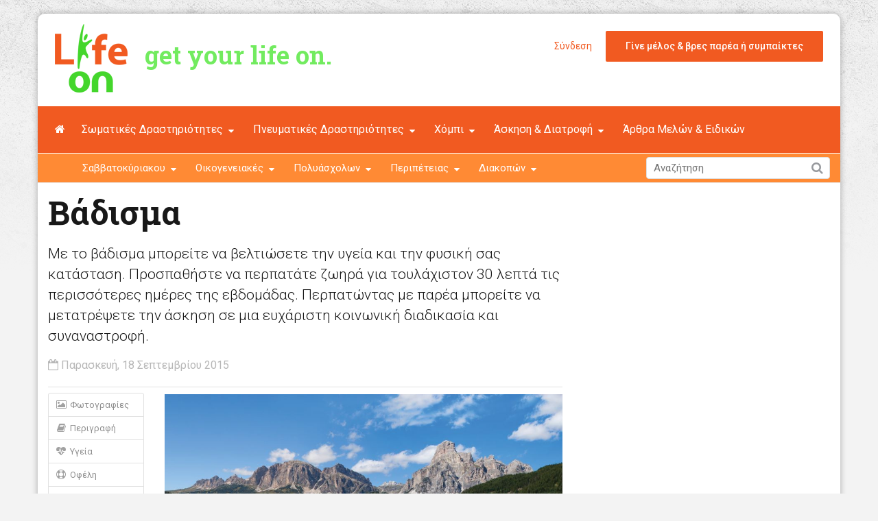

--- FILE ---
content_type: text/html; Charset=UTF-8
request_url: https://www.lifeon.gr/el/drastiriotites/swmatikes/edafoys/vadisma-p10.html
body_size: 18869
content:
<!DOCTYPE html>
<!--[if IE 8 ]><html class="ie" xmlns="http://www.w3.org/1999/xhtml" xml:lang="en-US" lang="en-US"> <![endif]-->
<!--[if (gte IE 9)|!(IE)]><!--><html xmlns="http://www.w3.org/1999/xhtml" xml:lang="en-US" lang="en-US"><!--<![endif]-->
<head>
    <title>Βάδισμα - Σωματικές - Δραστηριότητες - lifeon - get your life on.</title>
    <meta name="keywords" content="Βάδισμα,Εδάφους,Σωματικές,Δραστηριότητες," />
    <meta name="description" content="Με το βάδισμα μπορείτε να βελτιώσετε την υγεία και την φυσική σας κατάσταση. Προσπαθήστε να περπατάτε ζωηρά για τουλάχιστον 30 λεπτά τις περισσότερες ημέρες της εβδομάδας. Περπατώντας με παρέα μπορείτε να μετατρέψετε την άσκηση σε μια ευχάριστη κοινωνική διαδικασία και συναναστροφή." />
    <link rel="canonical" href="https://www.lifeon.gr/el/drastiriotites/swmatikes/edafoys/vadisma-p10.html" />
    <meta property="og:title" content="Βάδισμα" />
    <meta property="og:type" content="article" />
    <meta property="og:image" content="https://www.lifeon.gr/articlefiles/perpatima/diakopes_large.jpg" />
    <meta property="og:url" content="https://www.lifeon.gr/el/drastiriotites/swmatikes/edafoys/vadisma-p10.html" />
    <meta property="og:description" content="Με το βάδισμα μπορείτε να βελτιώσετε την υγεία και την φυσική σας κατάσταση. Προσπαθήστε να περπατάτε ζωηρά για τουλάχιστον 30 λεπτά τις περισσότερες ημέρες της εβδομάδας. Περπατώντας με παρέα μπορείτε να μετατρέψετε την άσκηση σε μια ευχάριστη κοινωνική διαδικασία και συναναστροφή." />
    <meta charset="utf-8">
    <!--[if IE]><meta http-equiv='X-UA-Compatible' content='IE=edge,chrome=1'><![endif]-->
    <meta name="viewport" content="width=device-width, initial-scale=1, maximum-scale=1">
    <link rel="stylesheet" type="text/css" href="https://www.lifeon.gr/src/bootstrap.min.css" >
    <link rel="stylesheet" type="text/css" href="https://www.lifeon.gr/src/global.css?v=2">

    <link href='https://fonts.googleapis.com/css?family=Roboto:400,500,300,700|Roboto+Slab:300,400,700&subset=latin,greek' rel='stylesheet' type='text/css'>

    <link href="https://www.lifeon.gr/img/apple-touch-icon-144-precomposed.png" rel="apple-touch-icon-precomposed" sizes="144x144">
    <link href="https://www.lifeon.gr/img/apple-touch-icon-114-precomposed.png" rel="apple-touch-icon-precomposed" sizes="114x114">
    <link href="https://www.lifeon.gr/img/apple-touch-icon-72-precomposed.png" rel="apple-touch-icon-precomposed" sizes="72x72">
    <link href="https://www.lifeon.gr/img/apple-touch-icon-57-precomposed.png" rel="apple-touch-icon-precomposed">
    <link href="https://www.lifeon.gr/img/favicon.png" rel="shortcut icon">
	
	<!-- Quantcast Choice. Consent Manager Tag v2.0 (for TCF 2.0) -->
	<script type="text/javascript" async=true>
	!function(){var t=window.location.hostname,e=document.createElement("script"),a=document.getElementsByTagName("script")[0],t="https://cmp.quantcast.com".concat("/choice/","bcxssC0BpKjPx","/",t,"/choice.js?tag_version=V2"),n=0;e.async=!0,e.type="text/javascript",e.src=t,a.parentNode.insertBefore(e,a),function(){for(var t,o="__tcfapiLocator",a=[],i=window;i;){try{if(i.frames[o]){t=i;break}}catch(t){}if(i===window.top)break;i=i.parent}t||(!function t(){var e,a=i.document,n=!!i.frames[o];return n||(a.body?((e=a.createElement("iframe")).style.cssText="display:none",e.name=o,a.body.appendChild(e)):setTimeout(t,5)),!n}(),i.__tcfapi=function(){var t,e=arguments;if(!e.length)return a;"setGdprApplies"===e[0]?3<e.length&&2===e[2]&&"boolean"==typeof e[3]&&(t=e[3],"function"==typeof e[2]&&e[2]("set",!0)):"ping"===e[0]?(t={gdprApplies:t,cmpLoaded:!1,cmpStatus:"stub"},"function"==typeof e[2]&&e[2](t)):("init"===e[0]&&"object"==typeof e[3]&&(e[3]=Object.assign(e[3],{tag_version:"V2"})),a.push(e))},i.addEventListener("message",function(a){var n="string"==typeof a.data,t={};try{t=n?JSON.parse(a.data):a.data}catch(t){}var o=t.__tcfapiCall;o&&window.__tcfapi(o.command,o.version,function(t,e){e={__tcfapiReturn:{returnValue:t,success:e,callId:o.callId}};n&&(e=JSON.stringify(e)),a&&a.source&&a.source.postMessage&&a.source.postMessage(e,"*")},o.parameter)},!1))}();var o,i=function(){var t=arguments;typeof window.__uspapi!==i&&setTimeout(function(){void 0!==window.__uspapi&&window.__uspapi.apply(window.__uspapi,t)},500)};void 0===window.__uspapi&&(window.__uspapi=i,o=setInterval(function(){n++,window.__uspapi===i&&n<3?console.warn("USP is not accessible"):clearInterval(o)},6e3))}();
	</script>
	<!-- End Quantcast Choice. Consent Manager Tag v2.0 (for TCF 2.0) -->

	<script type="text/javascript" src="https://www.lifeon.gr/src/jquery-1.11.3.min.js"></script>
	<script type="text/javascript" src="https://www.lifeon.gr/src/jquery.validate.min.js"></script>

    <!--[if lt IE 9]>
        <script src="https://www.lifeon.gr/src/html5shiv.js"></script>
        <script src="https://www.lifeon.gr/src/respond.min.js"></script>
    <![endif]-->

	<script>
      (function(i,s,o,g,r,a,m){i['GoogleAnalyticsObject']=r;i[r]=i[r]||function(){
      (i[r].q=i[r].q||[]).push(arguments)},i[r].l=1*new Date();a=s.createElement(o),
      m=s.getElementsByTagName(o)[0];a.async=1;a.src=g;m.parentNode.insertBefore(a,m)
      })(window,document,'script','//www.google-analytics.com/analytics.js','ga');
      ga('create', 'UA-69162902-1', 'auto');
      ga('send', 'pageview');
    </script>
    
    <script async='async' src='https://www.googletagservices.com/tag/js/gpt.js'></script>
	<script>
      var googletag = googletag || {};
      googletag.cmd = googletag.cmd || [];
    </script>
    
    <script>
      googletag.cmd.push(function() {
        googletag.defineSlot('/172244454/web_300x250_1st', [300, 250], 'div-gpt-ad-1483010332091-0').setTargeting('Section', ['ROS']).addService(googletag.pubads());
        googletag.defineSlot('/172244454/web_300x250_2nd', [300, 250], 'div-gpt-ad-1483010332091-1').setTargeting('Section', ['ROS']).addService(googletag.pubads());
        googletag.pubads().enableSingleRequest();
        googletag.enableServices();
      });
    </script><script type="text/javascript">var switchTo5x=true;</script>
<script type="text/javascript" src="https://ws.sharethis.com/button/buttons.js"></script>
<script type="text/javascript">stLight.options({publisher: "f0221548-6a75-4741-bb11-72e6b367a597", doNotHash: true, doNotCopy: true, hashAddressBar: false});</script>
</head>

<body>
<div id="fb-root"></div>
<script>(function(d, s, id) {
  var js, fjs = d.getElementsByTagName(s)[0];
  if (d.getElementById(id)) return;
  js = d.createElement(s); js.id = id;
  js.src = "//connect.facebook.net/el_GR/all.js#xfbml=1";
  fjs.parentNode.insertBefore(js, fjs);
}(document, 'script', 'facebook-jssdk'));</script><div class="container" id="sitehold">

   	<!-- Header -->
   	<header id="header" class="header">
	   	<div class="top-wrap">
			<div class="ZcontainerZ">
				<div class="row">
					<div class="col-md-6 col-sm-7 col-xs-6">
		              	<div id="logo" class="logo">
							<a href="https://www.lifeon.gr/el/" rel="home" title="lifeon - get your life on."><img src="https://www.lifeon.gr/img/lifeon-logo.png" alt="lifeon - get your life on." /></a>
		            	</div>
                        <div class="motto hidden-xs">
	                    	get your life on.
                        </div>
		            </div><!-- /.col-md-2 -->
		            <div class="col-md-6 col-sm-5">
		            	<div class="btn-menu"></div><!-- //mobile menu button -->
		            	<div class="member-area"><span class="login-popup"><a href="#login-modal">Σύνδεση</a></span><span class="signup-popup"><a href="https://www.lifeon.gr/el/register.html?redir=">Γίνε μέλος & βρες παρέα ή συμπαίκτες</a></span></div>
                        <div class="follow-us">
                            <div class="follow-title">
                                Ελληνικά
                            </div>
                            <ul class="social-links">
                                <li><a href="https://www.lifeon.gr/el/drastiriotites/swmatikes/edafoys/vadisma-p10.html"><span class="flag-icon flag-icon-gr"></span>Ελληνικά</a></li>
                                <li><a href="https://www.lifeon.gr/en/-p10.html"><span class="flag-icon flag-icon-gb"></span>English</a></li>
                            </ul>
                        </div>
		            </div><!-- /.col-md-5 -->
	            </div><!-- /.row -->
	         </div><!-- /.container -->
	   	</div><!-- /.top-wrap -->
		<div class="header-wrap">
		 <div class="ZcontainerZ">
		    <div class="row">
				<div class="col-md-12">
					<nav id="mainnav" class="mainnav">
						<ul class="menu">
							
                            <li><a href="https://www.lifeon.gr/el/"><i class="fa fa-home"></i></a></li>
<li class="has-children"><a href="javascript:;" title="Σωματικές Δραστηριότητες" target="">Σωματικές Δραστηριότητες</a>
        <ul class="sub-menu">
        <li><a href="https://www.lifeon.gr/el/drastiriotites/swmatikes/edafoys/" title="Εδάφους" target="">Εδάφους</a></li><li><a href="https://www.lifeon.gr/el/drastiriotites/swmatikes/neroy/" title="Νερού" target="">Νερού</a></li><li><a href="https://www.lifeon.gr/el/drastiriotites/swmatikes/aera/" title="Αέρα" target="">Αέρα</a></li></ul>
        </li><li class="has-children"><a href="javascript:;" title="Πνευματικές Δραστηριότητες" target="">Πνευματικές Δραστηριότητες</a>
        <ul class="sub-menu">
        <li><a href="https://www.lifeon.gr/el/drastiriotites/pnevmatikes/askiseis-myaloy/" title="Ασκήσεις Μυαλού" target="">Ασκήσεις Μυαλού</a></li><li><a href="https://www.lifeon.gr/el/drastiriotites/pnevmatikes/psyxagwgika-paixnidia/" title="Ψυχαγωγικά Παιχνίδια" target="">Ψυχαγωγικά Παιχνίδια</a></li><li><a href="https://www.lifeon.gr/el/drastiriotites/pnevmatikes/texnes/" title="Τέχνες" target="_self">Τέχνες</a></li></ul>
        </li><li class="has-children"><a href="javascript:;" title="Χόμπι" target="">Χόμπι</a>
        <ul class="sub-menu">
        <li><a href="https://www.lifeon.gr/el/drastiriotites/xompi/syllekti/" title="Συλλέκτη" target="">Συλλέκτη</a></li><li><a href="https://www.lifeon.gr/el/drastiriotites/xompi/paratirisis/" title="Παρατήρησης" target="">Παρατήρησης</a></li><li><a href="https://www.lifeon.gr/el/drastiriotites/xompi/efxaristisis/" title="Ευχαρίστησης" target="">Ευχαρίστησης</a></li></ul>
        </li><li class="has-children"><a href="javascript:;" title="Άσκηση & Διατροφή" target="">Άσκηση & Διατροφή</a>
        <ul class="sub-menu">
        <li><a href="https://www.lifeon.gr/el/arthra/askisi-diatrofi/arthra/" title="Άρθρα" target="">Άρθρα</a></li><li><a href="https://www.lifeon.gr/el/arthra/askisi-diatrofi/symvoyles/" title="Συμβουλές" target="">Συμβουλές</a></li></ul>
        </li><li><a href="https://www.lifeon.gr/el/arthra/arthra-melwn-eidikwn/" title="Άρθρα Μελών & Ειδικών" target="">Άρθρα Μελών & Ειδικών</a></li>
                            <li class="gn-mega-menu sec-line-menu sec-line-menu-first"><a href="javascript:;">Σαββατοκύριακου</a>
								<div class="sub-menu">
									<div class="container">
									<div class="row">
									<div class="col-md-12">
										<div class="mega-item-wrap" id="savvatokyriakoy"></div>
										<div class="nav-mega-item">
											Σαββατοκύριακου:
											<a href="https://www.lifeon.gr/el/tag/savvatokyriakoy/">Όλα</a>
							
                                            <a href="https://www.lifeon.gr/el/drastiriotites/xompi/efxaristisis/kart-p343.html" title="Καρτ">Καρτ</a>
										
                                            <a href="https://www.lifeon.gr/el/drastiriotites/xompi/paratirisis/paratirisi-poyliwn-p339.html" title="Παρατήρηση Πουλιών">Παρατήρηση Πουλιών</a>
										
                                            <a href="https://www.lifeon.gr/el/drastiriotites/pnevmatikes/giogka-p282.html" title="Γιόγκα">Γιόγκα</a>
										
                                            <a href="https://www.lifeon.gr/el/drastiriotites/swmatikes/edafoys/pilates-p277.html" title="Πιλάτες">Πιλάτες</a>
										
                                            <a href="https://www.lifeon.gr/el/drastiriotites/xompi/paratirisis/astronomia-p52.html" title="Αστρονομία">Αστρονομία</a>
										
                                            <a href="https://www.lifeon.gr/el/drastiriotites/xompi/efxaristisis/pilotarisma-aeroplanoy-p270.html" title="Πιλοτάρισμα αεροπλάνου">Πιλοτάρισμα αεροπλάνου</a>
										
                                            <a href="https://www.lifeon.gr/el/drastiriotites/xompi/efxaristisis/pilotarisma-elikopteroy-p268.html" title="Πιλοτάρισμα ελικοπτέρου ">Πιλοτάρισμα ελικοπτέρου </a>
										
                                            <a href="https://www.lifeon.gr/el/drastiriotites/swmatikes/edafoys/pingk-pongk-epitrapezia-antisfairisi-p257.html" title="Πινγκ Πονγκ ">Πινγκ Πονγκ </a>
										
                                            <a href="https://www.lifeon.gr/el/drastiriotites/xompi/efxaristisis/polyteli-aftokinita-p261.html" title="Πολυτελή αυτοκίνητα ">Πολυτελή αυτοκίνητα </a>
										
                                            <a href="https://www.lifeon.gr/el/drastiriotites/xompi/syllekti/syllogi-petrwmatwn-p51.html" title="Συλλογή πετρωμάτων">Συλλογή πετρωμάτων</a>
										
                                            <a href="https://www.lifeon.gr/el/drastiriotites/xompi/efxaristisis/psarema-me-kalami-p55.html" title="Ψάρεμα με καλάμι">Ψάρεμα με καλάμι</a>
										
                                            <a href="https://www.lifeon.gr/el/drastiriotites/swmatikes/aera/bungee-jumping-p44.html" title="Bungee Jumping">Bungee Jumping</a>
										
                                            <a href="https://www.lifeon.gr/el/drastiriotites/pnevmatikes/texnes/zwgrafiki-p45.html" title="Ζωγραφική ">Ζωγραφική </a>
										
                                            <a href="https://www.lifeon.gr/el/drastiriotites/swmatikes/neroy/kolymvisi-p35.html" title="Κολύμβηση">Κολύμβηση</a>
										
                                            <a href="https://www.lifeon.gr/el/drastiriotites/pnevmatikes/psyxagwgika-paixnidia/skaki-p26.html" title="Σκάκι">Σκάκι</a>
										
                                            <a href="https://www.lifeon.gr/el/drastiriotites/swmatikes/edafoys/ski-voynoy-p62.html" title="Σκι Βουνού">Σκι Βουνού</a>
										
                                            <a href="https://www.lifeon.gr/el/drastiriotites/swmatikes/aera/eleftheri-ptwsi-p39.html" title="Ελεύθερη Πτώση">Ελεύθερη Πτώση</a>
										
                                            <a href="https://www.lifeon.gr/el/drastiriotites/pnevmatikes/askiseis-myaloy/o-grifos-toy-anstain-p259.html" title="Ο γρίφος του Αϊνστάιν">Ο γρίφος του Αϊνστάιν</a>
										
                                            <a href="https://www.lifeon.gr/el/drastiriotites/pnevmatikes/psyxagwgika-paixnidia/pazl-synarmologisis-p27.html" title="Παζλ συναρμολόγησης ">Παζλ συναρμολόγησης </a>
										
                                            <a href="https://www.lifeon.gr/el/drastiriotites/swmatikes/neroy/raftingk-p36.html" title="Ράφτινγκ">Ράφτινγκ</a>
										
                                            <a href="https://www.lifeon.gr/el/drastiriotites/swmatikes/neroy/kitesurfing-p1.html" title="Kitesurfing">Kitesurfing</a>
										
                                            <a href="https://www.lifeon.gr/el/drastiriotites/pnevmatikes/psyxagwgika-paixnidia/sudoku-p28.html" title="Sudoku">Sudoku</a>
										
                                            <a href="https://www.lifeon.gr/el/drastiriotites/swmatikes/edafoys/ippasia-p40.html" title="Ιππασία">Ιππασία</a>
										
                                            <a href="https://www.lifeon.gr/el/drastiriotites/swmatikes/aera/parapente-p38.html" title="Παραπέντε">Παραπέντε</a>
										
                                            <a href="https://www.lifeon.gr/el/drastiriotites/pnevmatikes/texnes/ekmathisi-moysikoy-organoy-p254.html" title="Εκμάθηση μουσικού οργάνου">Εκμάθηση μουσικού οργάνου</a>
										
										</div>
									</div>
									</div>
									</div>
								</div><!-- /.submenu -->
                            </li>
						
                            <li class="gn-mega-menu sec-line-menu"><a href="javascript:;">Οικογενειακές</a>
								<div class="sub-menu">
									<div class="container">
									<div class="row">
									<div class="col-md-12">
										<div class="mega-item-wrap" id="oikogeneiakes"></div>
										<div class="nav-mega-item">
											Οικογενειακές:
											<a href="https://www.lifeon.gr/el/tag/oikogeneiakes/">Όλα</a>
							
                                            <a href="https://www.lifeon.gr/el/drastiriotites/xompi/paratirisis/paratirisi-poyliwn-p339.html" title="Παρατήρηση Πουλιών">Παρατήρηση Πουλιών</a>
										
                                            <a href="https://www.lifeon.gr/el/drastiriotites/xompi/paratirisis/astronomia-p52.html" title="Αστρονομία">Αστρονομία</a>
										
                                            <a href="https://www.lifeon.gr/el/drastiriotites/xompi/paratirisis/enydreio-p53.html" title="Ενυδρείο">Ενυδρείο</a>
										
                                            <a href="https://www.lifeon.gr/el/drastiriotites/xompi/efxaristisis/pilotarisma-aeroplanoy-p270.html" title="Πιλοτάρισμα αεροπλάνου">Πιλοτάρισμα αεροπλάνου</a>
										
                                            <a href="https://www.lifeon.gr/el/drastiriotites/xompi/efxaristisis/pilotarisma-elikopteroy-p268.html" title="Πιλοτάρισμα ελικοπτέρου ">Πιλοτάρισμα ελικοπτέρου </a>
										
                                            <a href="https://www.lifeon.gr/el/drastiriotites/swmatikes/edafoys/pingk-pongk-epitrapezia-antisfairisi-p257.html" title="Πινγκ Πονγκ ">Πινγκ Πονγκ </a>
										
                                            <a href="https://www.lifeon.gr/el/drastiriotites/xompi/efxaristisis/polyteli-aftokinita-p261.html" title="Πολυτελή αυτοκίνητα ">Πολυτελή αυτοκίνητα </a>
										
                                            <a href="https://www.lifeon.gr/el/drastiriotites/xompi/syllekti/syllogi-petrwmatwn-p51.html" title="Συλλογή πετρωμάτων">Συλλογή πετρωμάτων</a>
										
                                            <a href="https://www.lifeon.gr/el/drastiriotites/xompi/efxaristisis/psarema-me-kalami-p55.html" title="Ψάρεμα με καλάμι">Ψάρεμα με καλάμι</a>
										
                                            <a href="https://www.lifeon.gr/el/drastiriotites/pnevmatikes/texnes/zwgrafiki-p45.html" title="Ζωγραφική ">Ζωγραφική </a>
										
                                            <a href="https://www.lifeon.gr/el/drastiriotites/swmatikes/neroy/kolymvisi-p35.html" title="Κολύμβηση">Κολύμβηση</a>
										
                                            <a href="https://www.lifeon.gr/el/drastiriotites/pnevmatikes/psyxagwgika-paixnidia/skaki-p26.html" title="Σκάκι">Σκάκι</a>
										
                                            <a href="https://www.lifeon.gr/el/drastiriotites/swmatikes/edafoys/ski-voynoy-p62.html" title="Σκι Βουνού">Σκι Βουνού</a>
										
                                            <a href="https://www.lifeon.gr/el/drastiriotites/pnevmatikes/askiseis-myaloy/o-grifos-toy-anstain-p259.html" title="Ο γρίφος του Αϊνστάιν">Ο γρίφος του Αϊνστάιν</a>
										
                                            <a href="https://www.lifeon.gr/el/drastiriotites/pnevmatikes/psyxagwgika-paixnidia/pazl-synarmologisis-p27.html" title="Παζλ συναρμολόγησης ">Παζλ συναρμολόγησης </a>
										
                                            <a href="https://www.lifeon.gr/el/drastiriotites/swmatikes/neroy/raftingk-p36.html" title="Ράφτινγκ">Ράφτινγκ</a>
										
                                            <a href="https://www.lifeon.gr/el/drastiriotites/pnevmatikes/psyxagwgika-paixnidia/sudoku-p28.html" title="Sudoku">Sudoku</a>
										
                                            <a href="https://www.lifeon.gr/el/drastiriotites/swmatikes/edafoys/ippasia-p40.html" title="Ιππασία">Ιππασία</a>
										
                                            <a href="https://www.lifeon.gr/el/drastiriotites/pnevmatikes/psyxagwgika-paixnidia/ilektronika-paixnidia-p29.html" title="Ηλεκτρονικά παιχνίδια ">Ηλεκτρονικά παιχνίδια </a>
										
                                            <a href="https://www.lifeon.gr/el/drastiriotites/pnevmatikes/texnes/theatro-p46.html" title="Θέατρο">Θέατρο</a>
										
                                            <a href="https://www.lifeon.gr/el/drastiriotites/swmatikes/edafoys/tennis-p16.html" title="Τένις">Τένις</a>
										
                                            <a href="https://www.lifeon.gr/el/drastiriotites/swmatikes/edafoys/paintball-p7.html" title="Paintball (χρωματοσφαίριση)">Paintball (χρωματοσφαίριση)</a>
										
                                            <a href="https://www.lifeon.gr/el/drastiriotites/swmatikes/neroy/istioploia-p37.html" title="Ιστιοπλοΐα">Ιστιοπλοΐα</a>
										
                                            <a href="https://www.lifeon.gr/el/drastiriotites/pnevmatikes/psyxagwgika-paixnidia/tavli-p14.html" title="Τάβλι">Τάβλι</a>
										
                                            <a href="https://www.lifeon.gr/el/drastiriotites/swmatikes/edafoys/mpasket-p5.html" title="Μπάσκετ">Μπάσκετ</a>
										
										</div>
									</div>
									</div>
									</div>
								</div><!-- /.submenu -->
                            </li>
						
                            <li class="gn-mega-menu sec-line-menu"><a href="javascript:;">Πολυάσχολων</a>
								<div class="sub-menu">
									<div class="container">
									<div class="row">
									<div class="col-md-12">
										<div class="mega-item-wrap" id="polyasxolwn"></div>
										<div class="nav-mega-item">
											Πολυάσχολων:
											<a href="https://www.lifeon.gr/el/tag/polyasxolwn/">Όλα</a>
							
                                            <a href="https://www.lifeon.gr/el/drastiriotites/pnevmatikes/giogka-p282.html" title="Γιόγκα">Γιόγκα</a>
										
                                            <a href="https://www.lifeon.gr/el/drastiriotites/swmatikes/edafoys/pilates-p277.html" title="Πιλάτες">Πιλάτες</a>
										
                                            <a href="https://www.lifeon.gr/el/drastiriotites/xompi/paratirisis/enydreio-p53.html" title="Ενυδρείο">Ενυδρείο</a>
										
                                            <a href="https://www.lifeon.gr/el/drastiriotites/xompi/efxaristisis/pilotarisma-aeroplanoy-p270.html" title="Πιλοτάρισμα αεροπλάνου">Πιλοτάρισμα αεροπλάνου</a>
										
                                            <a href="https://www.lifeon.gr/el/drastiriotites/pnevmatikes/askiseis-myaloy/o-grifos-toy-anstain-p259.html" title="Ο γρίφος του Αϊνστάιν">Ο γρίφος του Αϊνστάιν</a>
										
                                            <a href="https://www.lifeon.gr/el/drastiriotites/pnevmatikes/psyxagwgika-paixnidia/sudoku-p28.html" title="Sudoku">Sudoku</a>
										
                                            <a href="https://www.lifeon.gr/el/drastiriotites/pnevmatikes/texnes/ekmathisi-moysikoy-organoy-p254.html" title="Εκμάθηση μουσικού οργάνου">Εκμάθηση μουσικού οργάνου</a>
										
                                            <a href="https://www.lifeon.gr/el/drastiriotites/pnevmatikes/psyxagwgika-paixnidia/ilektronika-paixnidia-p29.html" title="Ηλεκτρονικά παιχνίδια ">Ηλεκτρονικά παιχνίδια </a>
										
                                            <a href="https://www.lifeon.gr/el/drastiriotites/swmatikes/edafoys/tennis-p16.html" title="Τένις">Τένις</a>
										
                                            <a href="https://www.lifeon.gr/el/drastiriotites/pnevmatikes/askiseis-myaloy/diavasma-p17.html" title="Διάβασμα">Διάβασμα</a>
										
                                            <a href="https://www.lifeon.gr/el/drastiriotites/swmatikes/edafoys/mpasket-p5.html" title="Μπάσκετ">Μπάσκετ</a>
										
                                            <a href="https://www.lifeon.gr/el/drastiriotites/swmatikes/edafoys/treximo-kai-tzokingk-p8.html" title="Τρέξιμο και Τζόκινγκ">Τρέξιμο και Τζόκινγκ</a>
										
                                            <a href="https://www.lifeon.gr/el/drastiriotites/swmatikes/edafoys/xoros-p31.html" title="Χορός">Χορός</a>
										
                                            <a href="https://www.lifeon.gr/el/drastiriotites/swmatikes/edafoys/podilasia-p32.html" title="Ποδηλασία">Ποδηλασία</a>
										
                                            <a href="https://www.lifeon.gr/el/drastiriotites/swmatikes/edafoys/vari-p33.html" title="Βάρη">Βάρη</a>
										
                                            <a href="https://www.lifeon.gr/el/drastiriotites/swmatikes/edafoys/squash-p57.html" title="Squash (Τοιχοσφαίριση) ">Squash (Τοιχοσφαίριση) </a>
										
                                            <a href="https://www.lifeon.gr/el/drastiriotites/swmatikes/edafoys/vadisma-p10.html" title="Βάδισμα">Βάδισμα</a>
										
										</div>
									</div>
									</div>
									</div>
								</div><!-- /.submenu -->
                            </li>
						
                            <li class="gn-mega-menu sec-line-menu"><a href="javascript:;">Περιπέτειας</a>
								<div class="sub-menu">
									<div class="container">
									<div class="row">
									<div class="col-md-12">
										<div class="mega-item-wrap" id="peripeteias"></div>
										<div class="nav-mega-item">
											Περιπέτειας:
											<a href="https://www.lifeon.gr/el/tag/peripeteias/">Όλα</a>
							
                                            <a href="https://www.lifeon.gr/el/drastiriotites/xompi/efxaristisis/pilotarisma-aeroplanoy-p270.html" title="Πιλοτάρισμα αεροπλάνου">Πιλοτάρισμα αεροπλάνου</a>
										
                                            <a href="https://www.lifeon.gr/el/drastiriotites/xompi/efxaristisis/polyteli-aftokinita-p261.html" title="Πολυτελή αυτοκίνητα ">Πολυτελή αυτοκίνητα </a>
										
                                            <a href="https://www.lifeon.gr/el/drastiriotites/swmatikes/aera/bungee-jumping-p44.html" title="Bungee Jumping">Bungee Jumping</a>
										
                                            <a href="https://www.lifeon.gr/el/drastiriotites/swmatikes/edafoys/marathwnios-p64.html" title="Μαραθώνιος">Μαραθώνιος</a>
										
                                            <a href="https://www.lifeon.gr/el/drastiriotites/swmatikes/aera/eleftheri-ptwsi-p39.html" title="Ελεύθερη Πτώση">Ελεύθερη Πτώση</a>
										
                                            <a href="https://www.lifeon.gr/el/drastiriotites/swmatikes/neroy/raftingk-p36.html" title="Ράφτινγκ">Ράφτινγκ</a>
										
                                            <a href="https://www.lifeon.gr/el/drastiriotites/swmatikes/neroy/kitesurfing-p1.html" title="Kitesurfing">Kitesurfing</a>
										
                                            <a href="https://www.lifeon.gr/el/drastiriotites/swmatikes/aera/parapente-p38.html" title="Παραπέντε">Παραπέντε</a>
										
                                            <a href="https://www.lifeon.gr/el/drastiriotites/swmatikes/neroy/ypovryxies-katadyseis-p34.html" title="Υποβρύχιες Καταδύσεις">Υποβρύχιες Καταδύσεις</a>
										
                                            <a href="https://www.lifeon.gr/el/drastiriotites/swmatikes/edafoys/paintball-p7.html" title="Paintball (χρωματοσφαίριση)">Paintball (χρωματοσφαίριση)</a>
										
                                            <a href="https://www.lifeon.gr/el/drastiriotites/swmatikes/edafoys/anarrixisi-p43.html" title="Αναρρίχηση">Αναρρίχηση</a>
										
                                            <a href="https://www.lifeon.gr/el/drastiriotites/swmatikes/edafoys/snowboard-p63.html" title="Snowboard">Snowboard</a>
										
                                            <a href="https://www.lifeon.gr/el/drastiriotites/swmatikes/edafoys/pezoporia-p69.html" title="Πεζοπορία - Ορειβασία ">Πεζοπορία - Ορειβασία </a>
										
										</div>
									</div>
									</div>
									</div>
								</div><!-- /.submenu -->
                            </li>
						
                            <li class="gn-mega-menu sec-line-menu"><a href="javascript:;">Διακοπών</a>
								<div class="sub-menu">
									<div class="container">
									<div class="row">
									<div class="col-md-12">
										<div class="mega-item-wrap" id="diakopwn"></div>
										<div class="nav-mega-item">
											Διακοπών:
											<a href="https://www.lifeon.gr/el/tag/diakopwn/">Όλα</a>
							
                                            <a href="https://www.lifeon.gr/el/drastiriotites/xompi/efxaristisis/kart-p343.html" title="Καρτ">Καρτ</a>
										
                                            <a href="https://www.lifeon.gr/el/drastiriotites/xompi/paratirisis/paratirisi-poyliwn-p339.html" title="Παρατήρηση Πουλιών">Παρατήρηση Πουλιών</a>
										
                                            <a href="https://www.lifeon.gr/el/drastiriotites/pnevmatikes/giogka-p282.html" title="Γιόγκα">Γιόγκα</a>
										
                                            <a href="https://www.lifeon.gr/el/drastiriotites/xompi/efxaristisis/diakopes-me-yaght-p54.html" title="Διακοπές με yacht">Διακοπές με yacht</a>
										
                                            <a href="https://www.lifeon.gr/el/drastiriotites/xompi/efxaristisis/pilotarisma-aeroplanoy-p270.html" title="Πιλοτάρισμα αεροπλάνου">Πιλοτάρισμα αεροπλάνου</a>
										
                                            <a href="https://www.lifeon.gr/el/drastiriotites/xompi/efxaristisis/pilotarisma-elikopteroy-p268.html" title="Πιλοτάρισμα ελικοπτέρου ">Πιλοτάρισμα ελικοπτέρου </a>
										
                                            <a href="https://www.lifeon.gr/el/drastiriotites/xompi/efxaristisis/psarema-me-kalami-p55.html" title="Ψάρεμα με καλάμι">Ψάρεμα με καλάμι</a>
										
                                            <a href="https://www.lifeon.gr/el/drastiriotites/swmatikes/neroy/kolymvisi-p35.html" title="Κολύμβηση">Κολύμβηση</a>
										
                                            <a href="https://www.lifeon.gr/el/drastiriotites/pnevmatikes/psyxagwgika-paixnidia/skaki-p26.html" title="Σκάκι">Σκάκι</a>
										
                                            <a href="https://www.lifeon.gr/el/drastiriotites/swmatikes/edafoys/ski-voynoy-p62.html" title="Σκι Βουνού">Σκι Βουνού</a>
										
                                            <a href="https://www.lifeon.gr/el/drastiriotites/swmatikes/aera/eleftheri-ptwsi-p39.html" title="Ελεύθερη Πτώση">Ελεύθερη Πτώση</a>
										
                                            <a href="https://www.lifeon.gr/el/drastiriotites/pnevmatikes/psyxagwgika-paixnidia/pazl-synarmologisis-p27.html" title="Παζλ συναρμολόγησης ">Παζλ συναρμολόγησης </a>
										
                                            <a href="https://www.lifeon.gr/el/drastiriotites/swmatikes/neroy/raftingk-p36.html" title="Ράφτινγκ">Ράφτινγκ</a>
										
                                            <a href="https://www.lifeon.gr/el/drastiriotites/swmatikes/neroy/kitesurfing-p1.html" title="Kitesurfing">Kitesurfing</a>
										
                                            <a href="https://www.lifeon.gr/el/drastiriotites/pnevmatikes/psyxagwgika-paixnidia/sudoku-p28.html" title="Sudoku">Sudoku</a>
										
                                            <a href="https://www.lifeon.gr/el/drastiriotites/swmatikes/edafoys/ippasia-p40.html" title="Ιππασία">Ιππασία</a>
										
                                            <a href="https://www.lifeon.gr/el/drastiriotites/swmatikes/aera/parapente-p38.html" title="Παραπέντε">Παραπέντε</a>
										
                                            <a href="https://www.lifeon.gr/el/drastiriotites/swmatikes/neroy/ypovryxies-katadyseis-p34.html" title="Υποβρύχιες Καταδύσεις">Υποβρύχιες Καταδύσεις</a>
										
                                            <a href="https://www.lifeon.gr/el/drastiriotites/swmatikes/neroy/istioploia-p37.html" title="Ιστιοπλοΐα">Ιστιοπλοΐα</a>
										
                                            <a href="https://www.lifeon.gr/el/drastiriotites/pnevmatikes/psyxagwgika-paixnidia/tavli-p14.html" title="Τάβλι">Τάβλι</a>
										
                                            <a href="https://www.lifeon.gr/el/drastiriotites/pnevmatikes/askiseis-myaloy/grifoi-kai-ainigmata-p25.html" title="Γρίφοι και αινίγματα">Γρίφοι και αινίγματα</a>
										
                                            <a href="https://www.lifeon.gr/el/drastiriotites/swmatikes/edafoys/treximo-kai-tzokingk-p8.html" title="Τρέξιμο και Τζόκινγκ">Τρέξιμο και Τζόκινγκ</a>
										
                                            <a href="https://www.lifeon.gr/el/drastiriotites/pnevmatikes/askiseis-myaloy/stavrolexa-p258.html" title="Σταυρόλεξα ">Σταυρόλεξα </a>
										
                                            <a href="https://www.lifeon.gr/el/drastiriotites/swmatikes/edafoys/podilasia-p32.html" title="Ποδηλασία">Ποδηλασία</a>
										
                                            <a href="https://www.lifeon.gr/el/drastiriotites/swmatikes/edafoys/anarrixisi-p43.html" title="Αναρρίχηση">Αναρρίχηση</a>
										
										</div>
									</div>
									</div>
									</div>
								</div><!-- /.submenu -->
                            </li>
						
						</ul><!-- /.menu -->
					</nav><!-- /nav -->

					<div class="search-wrap">
						<div class="search-icon"></div><!-- //mobile search button -->
						<form action="https://www.lifeon.gr/el/results.html" id="searchform" class="search-form" method="get" role="search" onSubmit="return CheckSearchFieldsEnter()">
							<input type="text" name="q" id="s" placeholder="Αναζήτηση" class="search-field">
							<input type="submit" value="&#xf002;" id="searchsubmit" class="search-submit">
							<a class="search-close" href="#"><i class="fa fa-times-circle"></i></a>
						</form>
					</div><!-- /.search-wrap -->

				</div><!-- /.col-md-12 -->
		    </div><!-- /.row -->
		 </div><!-- /.container -->
		</div><!-- /.header-wrap -->
	</header><!-- /header -->

	<!-- Main -->
	<section id="main">
		<div class="ZcontainerZ">
			<div class="row">
				<div class="col-md-8">
					<div class="post-wrap posts post-single">
						<article class="post">
							<div class="head-post">
								<h1>Βάδισμα</h1>
                                <p>Με το βάδισμα μπορείτε να βελτιώσετε την υγεία και την φυσική σας κατάσταση. Προσπαθήστε να περπατάτε ζωηρά για τουλάχιστον 30 λεπτά τις περισσότερες ημέρες της εβδομάδας. Περπατώντας με παρέα μπορείτε να μετατρέψετε την άσκηση σε μια ευχάριστη κοινωνική διαδικασία και συναναστροφή.</p>
								<div class="meta">
                                    <span class="time"><i class="fa fa-calendar-o"></i> Παρασκευή, 18 Σεπτεμβρίου 2015</span>
								</div>
							</div><!-- /.head-post -->
						</article><!-- /.post -->
					</div><!-- /.post-wrap -->
				</div><!-- /.col-md-8 -->
				<div class="col-md-4">
					<div class="sidebar-widget-1">
<div class="widget widget-ads gn-animation" data-animation="fadeInUp" data-animation-delay="0" data-animation-offset="75%">
    <!-- /172244454/web_300x250_1st -->
    <div id='div-gpt-ad-1483010332091-0' style='height:250px;width:300px;margin:0 auto;'>
        <script>
            googletag.cmd.push(function() { googletag.display('div-gpt-ad-1483010332091-0'); });
        </script>
    </div>
    <!--a href="#"><img src="https://www.lifeon.gr/img/ad.jpg" alt="image"></a-->
</div><!-- /.widget-ads -->
                    </div><!-- /.sidebar-widget-1 -->
				</div><!-- /.col-md-4 -->
			</div><!-- /.row -->
            
			<div class="row">
				<div class="col-md-8">
					<div class="post-wrap posts post-single">
						<article class="post">
							<div class="body-post">
								<div class="share-post">
	                                <div class="share-post-affix affix-top">
                                        <div class="artanchors">
                                            <ul class="articlesubnav">
                                                <li><a href="#photos"><i class="fa fa-picture-o"></i>Φωτογραφίες</a></li>
                                                <li><a href="#description"><i class="fa fa-book"></i>Περιγραφή</a></li>
										
                                                <li><a href="#actdet1"><i class="fa fa-heartbeat"></i>Υγεία</a></li>
											
                                                <li><a href="#actdet2"><i class="fa fa-life-ring"></i>Οφέλη</a></li>
											
                                                <li><a href="#actdet3"><i class="fa fa-info"></i>Συμβουλές</a></li>
											
                                                <li><a href="#actdet4"><i class="fa fa-user"></i>Απευθύνεται</a></li>
											
                                                <li><a href="#actdet5"><i class="fa fa-lightbulb-o"></i>Θυμηθείτε</a></li>
											
                                                <li><a href="#actdet6"><i class="fa fa-map-marker"></i>Που και Πως</a></li>
											
                                                <li><a href="#actdet7"><i class="fa fa-eur"></i>Κόστος</a></li>
											
                                                <!--li><a href="#providers"><i class="fa fa-university"></i></a></li-->
										
                                                <li><a href="#experiences"><i class="fa fa-comments"></i>Εμπειρίες</a></li>
                                        
                                                <li class="articlesubnavlast"><a href="https://www.lifeon.gr/el/users.html?p=10"><i class="fa fa-users"></i>Βρες παρέα</a></li>
                                        
                                            </ul>
                                        </div>
                                        <style>
											.stButton .chicklets {font-family: "Roboto",sans-serif;font-size: 13px;color:#909090;}
											span.stButton span.email, span.sharethis {color: #909090;}
										</style>
                                        <ul class="articlesubnav">
                                            <li><span class='st_fblike' displayText='Facebook Like'></span></li>
                                            <li><span class='st_facebook' displayText='Facebook'></span></li>
                                            <li><span class='st_twitter' displayText='Tweet'></span></li>
                                            <li><span class='st_googleplus' displayText='Google +'></span></li>
                                            <li><span class='st_linkedin' displayText='LinkedIn'></span></li>
                                            <li><span class='st_email' displayText='Email'></span></li>
                                        </ul>
                                    </div><!-- /.affix -->
								</div><!-- /.share-post -->
								<div class="main-post">
									<div class="entry-post">
									
											<a href="https://www.lifeon.gr/articlefiles/perpatima/diakopes_large.jpg" title="Βάδισμα" data-toggle="lightbox" data-gallery="multiimages" data-title="Βάδισμα" id="photos"><img src="https://www.lifeon.gr/articlefiles/perpatima/diakopes_large.jpg" alt="Βάδισμα" /></a>
										

                                        <h2 id="description">Περιγραφή</h2>
                                        <p>Το περπάτημα είναι ένας πολύ καλός τρόπος για να βελτιώσετε ή να διατηρήσετε τη γενική υγεία σας σε εξαιρετική κατάσταση.</p>
<p>Μόλις με 30 λεπτά περπάτημα κάθε μέρα μπορείτε να βελτιώσετε την καρδιαγγειακή λειτουργία, να δυναμώσετε τα οστά, να μειώσετε το υπερβολικό σωματικό λίπος, και να ενισχύσετε την μυϊκή δύναμη και αντοχή.</p>
<p>Αυτό μπορεί να μειώσει τον κίνδυνο εμφάνισης παθήσεων όπως οι καρδιοπάθειες, ο διαβήτης τύπου 2, της οστεοπόρωσης και ορισμένων μορφών καρκίνου.</p>
<p>Το γρήγορο περπάτημα καίει περισσότερες θερμίδες ανά ώρα απ’ ότι περπατώντας αργά, αλλά αυτό δεν σημαίνει ότι πρέπει να πιέζετε τον εαυτό σας και να λαχανιάζετε.</p>
<p>Αντιθέτως, θα πρέπει να περπατάτε με τέτοιο ρυθμό, έτσι ώστε να μπορείτε να μιλήσετε. Αυτός ο απλός κανόνας σας βοηθάει να περπατήσετε με ασφάλεια, εντός της καρδιακής σας συχνότητας η οποία επιφέρει σημαντικά οφέλη για την υγεία σας.</p>
<p>Το περπάτημα είναι μια ήπια άσκηση , απαιτεί ελάχιστο εξοπλισμό, μπορεί να γίνει ανά πάσα στιγμή της ημέρας και να πραγματοποιηθεί με το δικό σας ρυθμό.</p>
<p>Μπορείτε να βγείτε έξω και να περπατήσετε χωρίς να ανησυχείτε για κινδύνους που συνδέονται με κάποιες πιο έντονες μορφές άσκησης.</p>
                                        <h2 id="actdet1">Οφέλη για την υγεία</h2>
										<p>Ουσιαστικά όταν περπατάτε μεταφέρετε το βάρος του σώματός σας που ισοδυναμεί με αντίστοιχη άσκηση με βάρη. Για να πάρετε τα οφέλη στο μέγιστο βαθμό, προσπαθήστε να περπατήσετε για 30 λεπτά τουλάχιστον όσο μπορείτε στον ίδιο ταχύ ρυθμό τις περισσότερες ημέρες της εβδομάδας.</p>
<p>«Βιαστικό περπάτημα» σημαίνει ότι μπορείτε να μιλάτε, αλλά όχι να τραγουδάτε και είστε σε θέση να ξεφυσάτε ελαφρώς. Το περπάτημα ως ήπια δραστηριότητα ενέχει μικρό κίνδυνο για την υγεία σας, ωστόσο, αν έχετε κάποια ιατρική πάθηση, συμβουλευτείτε το γιατρό σας πριν ξεκινήσετε οποιοδήποτε νέο πρόγραμμα άσκησης σωματικής δραστηριότητας.</p>
<p>Μερικά από τα οφέλη είναι:</p>
<ul>
<li>Βελτιώνεται η καρδιαγγειακή σας λειτουργία και η λειτουργία των πνευμόνων.</li>
<li>Μειώνεται ο κίνδυνος  καρδιακής νόσου και εγκεφαλικού επεισοδίου.</li>
<li>Βελτιώνονται οι δείκτες της υπέρτασης (υψηλή αρτηριακή πίεση), της υψηλής χοληστερόλης, του μυϊκού πόνου ή της δυσκαμψίας, καθώς και του διαβήτη.</li>
</ul>
                                        <h2 id="actdet2">Άλλα οφέλη</h2>
										<p>Η σωματική δραστηριότητα ενταγμένη στον καθημερινό τρόπο ζωής είναι επίσης ένας από τους πιο αποτελεσματικούς τρόπους για να χάσετε βάρος και να διατηρήσετε τα επιθυμητά επίπεδα βάρους μακροπρόθεσμα.</p>
<p>Επίσης:</p>
<ul>
<li>Μέσα από τις διαδρομές αλλάζετε καθημερινά παραστάσεις.</li>
<li>Νιώθετε ευεξία.</li>
<li>Κάνετε παρέες, συζητάτε αυξάνετε την κοινωνικότητά.</li>
<li>Αποκτάτε ισχυρότερα οστά και βελτιώνετε την ισορροπία.</li>
<li>Αυξάνετε τη μυϊκή σας δύναμη και αντοχή.</li>
<li>Μειώνετε το σωματικό λίπος.</li>
</ul>
                                        <h2 id="actdet3">Χρήσιμες συμβουλές</h2>
										<ul>
<li>Επιλέξτε βόλτες που ταιριάζουν ηλικία σας και το επίπεδο της φυσικής σας κατάστασης.</li>
<li>Να φοράτε χαλαρά, άνετα ρούχα και κατάλληλα υποδήματα για να αποφύγετε τις φουσκάλες και τους πόνους στα πέλματα και τις κνήμες.</li>
<li>Να φοράτε γυαλιά ηλίου, αντηλιακό, μακριά μανίκια και ένα καπέλο για να αποφύγετε τα εγκαύματα.</li>
<li>Πάρτε αδιάβροχα ρούχα για να αποφύγετε να βραχείτε σε περίπτωση βροχής.</li>
<li>Φέρτε ένα μπαστούνι ή ομπρέλα για να αντιμετωπίσετε την περίπτωση που σας πλησιάσουν απειλητικά αδέσποτα σκυλιά.</li>
<li>Πίνετε άφθονα υγρά πριν και μετά την ολοκλήρωση της άσκησης. Εάν η διαδρομή είναι μεγάλη, πάρτε μαζί σας νερό.</li>
<li>Προσπαθήστε να κάνετε το περπάτημα μια ρουτίνα - για παράδειγμα, προσπαθήστε να περπατήσετε την ίδια ώρα κάθε μέρα.</li>
</ul>
                                        <h2 id="actdet4">Σε ποιους απευθύνεται</h2>
										<p>Σε όλους ανεξαιρέτως, άνδρες- γυναίκες- παιδιά, και εφόσον δεν τους απαγορεύεται η σωματική άσκηση για οποιοδήποτε λόγο υγείας.</p>
<p>Μερικές προτάσεις για να εντάξετε το περπάτημα στην καθημερινότητά σας, είναι:</p>
<ul>
<li>Πάρτε τις σκάλες αντί για το ασανσέρ.</li>
<li>Κατεβείτε από τα μέσα μαζικής μεταφοράς μια στάση νωρίτερα και πηγαίνετε με τα πόδια στη δουλειά ή το σπίτι.</li>
<li>Κάνετε δουλειές του σπιτιού, όπως σκούπισμα με ηλεκτρική σκούπα.</li>
<li>Περπατήστε στα τοπικά καταστήματα της γειτονιάς σας.</li>
<li>Περπατήστε με το σκυλί σας.</li>
</ul>
                                        <h2 id="actdet5">Τι πρέπει να θυμάστε</h2>
										<ul>
<li>Το περπάτημα για 30 λεπτά την ημέρα ή περισσότερο για τις περισσότερες ημέρες της εβδομάδας είναι ένας πολύ καλός τρόπος για να βελτιώσετε ή να διατηρήσετε σε εξαιρετική κατάσταση τη γενική υγεία σας.</li>
<li>Εάν δεν μπορείτε να αφιερώσετε 30 λεπτά την ημέρα, θυμηθείτε ότι έστω και λίγο είναι καλό από το τίποτα, αλλά σαφώς όσο  περισσότερο τόσο το  καλύτερο.</li>
<li>Κάντε το περπάτημα μια καθημερινή συνήθεια. Περπατήστε με παρέα και μετατρέψτε την άσκηση σε μια ευχάριστη κοινωνική συναναστροφή.</li>
<li>Δείτε το γιατρό σας για έναν ιατρικό check-up πριν από την έναρξη κάθε νέου προγράμματος γυμναστικής, ιδιαίτερα εάν είστε ηλικίας άνω των 40 ετών, είστε υπέρβαροι ή δεν έχετε ασκηθεί για ένα μεγάλο χρονικό διάστημα.</li>
</ul>
                                        <h2 id="actdet6">Που και πως</h2>
										<p>Το περπάτημα για διασκέδαση και καλή φυσική κατάσταση δεν περιορίζεται μόνο σε μια βόλτα γύρω από τη γειτονιά σας, αλλά υπάρχουν και διάφοροι σύλλογοι που διοργανώνουν σχετικές εκδηλώσεις, χώροι όπως πάρκα, γήπεδα, άλση, κ.α. που μπορείτε να χρησιμοποιήσετε για να κάνετε το βάδισμα τρόπο ζωής με πολύ ευχάριστες και κοινωνικές προεκτάσεις.</p>
                                        <h2 id="actdet7">Ενδεικτικό κόστος</h2>
										<p>Σε αντίθεση με ορισμένες άλλες μορφές άσκησης, το βάδισμα είναι δωρεάν και δεν απαιτεί ειδικό εξοπλισμό ή εκπαίδευση.</p>

									</div><!-- /.entry-post -->

							
									<div class="help-post">
										<div class="tags">
	                                    
											<a href="https://www.lifeon.gr/el/tag/somatiki/">Είδος: Σωματική</a>
										
											<a href="https://www.lifeon.gr/el/tag/ipia-entasi/">Ένταση: Ήπια</a>
										
											<a href="https://www.lifeon.gr/el/tag/anoixtos-xoros/">Χώρος: Ανοιχτός</a>
										
											<a href="https://www.lifeon.gr/el/tag/entos-polis/">Περιοχή: Εντός πόλης</a>
										
											<a href="https://www.lifeon.gr/el/tag/kostos-mideniko/">Κόστος: Μηδενικό</a>
										
											<a href="https://www.lifeon.gr/el/tag/savvatokyriakoy/">Κατηγορία: Σαββατοκύριακου</a>
										
											<a href="https://www.lifeon.gr/el/tag/ypaithro/">Περιοχή: Ύπαιθρο</a>
										
											<a href="https://www.lifeon.gr/el/tag/kostos-xamilo/">Κόστος: Χαμηλό</a>
										
											<a href="https://www.lifeon.gr/el/tag/oikogeneiakes/">Κατηγορία: Οικογενειακές</a>
										
											<a href="https://www.lifeon.gr/el/tag/polyasxolwn/">Κατηγορία: Πολυάσχολων</a>
										
											<a href="https://www.lifeon.gr/el/tag/diakopwn/">Κατηγορία: Διακοπών</a>
										
										</div>
									</div><!-- /.help-post -->
                                <h2 class="text-center"><a class="gn-button gn-button-sm border left-icon" href="https://www.lifeon.gr/el/users.html?p=10"><i class="fa fa-users"></i>Βρες παρέα για <strong>Βάδισμα</strong></a></h2>

							<!--
							
                                    <h2 class="authorstitle" id="providers"></h2>
                                    
                                    <div class="author-post">
										<div class="avatar-author">
											<a href=""><img src="" alt=""></a>
										</div>
										<div class="info-author">
											<p class="small"></p>
                                            <h4><a href=""></a></h4>
											<p> - <a href=""></a></p>
										</div>
									</div><!-- /.author-post -->
									
                                    <!--p class="text-center"><a class="gn-button gn-button-sm left-icon" href=""><i class="fa fa-university"></i>Όλοι οι πάροχοι</a></p-->
                                

                                <div class="comment-post" id="experiences">
							
                                        
										<div id="respond" class="comment-respond">
											<h4 class="title"><span class="login-popup write-experience"><a href="#login-modal">Μοιράσου τη δική σου εμπειρία για <strong>Βάδισμα</strong>!</a></span></h4>
											
										</div><!-- /#respond -->

					            	</div><!-- /.comment-post -->

							
					            	<div class="relate-posts">
						            	<div class="section-title">
											<h4><a href="https://www.lifeon.gr/el/drastiriotites/">Σχετικές δραστηριότητες</a></h4>
										</div>
										<div class="post-wrap">
                                    
											<article class="post">
												<div class="thumb">
                                                    <a href="https://www.lifeon.gr/el/drastiriotites/swmatikes/edafoys/treximo-kai-tzokingk-p8.html"><img src="https://www.lifeon.gr/articlefiles/treximo_joking/small_2.jpg" alt="Τρέξιμο και Τζόκινγκ"></a>
												</div>
												<div class="content">
													<div class="cat">
                                                        <a href="https://www.lifeon.gr/el/drastiriotites/swmatikes/edafoys/" title="Εδάφους">Εδάφους</a>
													</div>
													<h3><a href="https://www.lifeon.gr/el/drastiriotites/swmatikes/edafoys/treximo-kai-tzokingk-p8.html">Τρέξιμο και Τζόκινγκ</a></h3>
													<p class="excerpt-entry">Το τρέξιμο είναι μια δημοφιλής μορφή σωματικής δραστηριότητας. Το τρέξιμο χτίζει γερά οστά, βελτιώνει την καρδιαγγειακή ικανότητα και βοηθά στη διατήρηση ενός υγιούς βάρους. Η διαφορά μεταξύ τρεξίματος και Τζόκινγκ είναι η ένταση, αλλά και οι δύο είναι μορφές αερόβιας άσκησης.</p>
												</div>
											</article><!-- /.post -->
									
											<article class="post">
												<div class="thumb">
                                                    <a href="https://www.lifeon.gr/el/drastiriotites/xompi/efxaristisis/peripatos-me-skylo-p9.html"><img src="https://www.lifeon.gr/articlefiles/perpatima_skylos/small.jpg" alt="Περίπατος με σκύλο"></a>
												</div>
												<div class="content">
													<div class="cat">
                                                        <a href="https://www.lifeon.gr/el/drastiriotites/swmatikes/edafoys/" title="Εδάφους">Εδάφους</a>
													</div>
													<h3><a href="https://www.lifeon.gr/el/drastiriotites/xompi/efxaristisis/peripatos-me-skylo-p9.html">Περίπατος με σκύλο</a></h3>
													<p class="excerpt-entry">Η βόλτα με το σκύλο μερικές φορές την εβδομάδα είναι μια πολύ καλή ήπια άσκηση. Η τακτική άσκηση με το κατοικίδιό σας είναι καλό τόσο για εσάς όσο και για την υγεία του σκύλου σας και μπορεί να αποτελέσει μια πολύ καλή διασκέδαση. Δεν υπάρχει μεγαλύτερο κίνητρο για εσάς από έναν συνεργάτη στη δραστηριότητα.</p>
												</div>
											</article><!-- /.post -->
									
										</div>
					            	</div><!-- /.relate-posts -->
                                
					            	<div class="recommend-posts">
									    <div class="section-title">
											<h4>Δημοφιλείς δραστηριότητες</h4>
										</div>
										<div class="post-wrap">
											
                                            <article class="post">
												<div class="thumb">
                                                    <a href="https://www.lifeon.gr/el/drastiriotites/swmatikes/aera/bungee-jumping-p44.html"><img src="https://www.lifeon.gr/articlefiles/Bungee%20Jumping/small_1.png" alt="Bungee Jumping" /></a>
												</div>
												<div class="cat">
                                                    <a href="https://www.lifeon.gr/el/drastiriotites/swmatikes/aera/" title="Αέρα">Αέρα</a>
												</div>
												<h3><a href="https://www.lifeon.gr/el/drastiriotites/swmatikes/aera/bungee-jumping-p44.html" title="Bungee Jumping">Bungee Jumping</a></h3>
                                                
                                                    <p class="excerpt-entry">Το Bungee jumping  είναι μια δραστηριότητα που περιλαμβάνει  άλμα από ένα ψηλό σημείο χρησιμοποιώντας ένα μεγάλο ελαστικό σχοινί . Το σημείο του άλματος μπορεί να είναι ένα κτίριο, γέφυρα ή γερανός, αλλά </p>
                                                
											</article><!-- /.post -->
                                            
                                            <article class="post margin-b0 last">
												<div class="thumb">
                                                    <a href="https://www.lifeon.gr/el/drastiriotites/swmatikes/edafoys/squash-p57.html"><img src="https://www.lifeon.gr/articlefiles/squash/small_1.jpg" alt="Squash (Τοιχοσφαίριση) " /></a>
												</div>
												<div class="cat">
                                                    <a href="https://www.lifeon.gr/el/drastiriotites/swmatikes/edafoys/" title="Εδάφους">Εδάφους</a>
												</div>
												<h3><a href="https://www.lifeon.gr/el/drastiriotites/swmatikes/edafoys/squash-p57.html" title="Squash (Τοιχοσφαίριση) ">Squash (Τοιχοσφαίριση) </a></h3>
                                                
                                                    <p class="excerpt-entry">Το Squash  είναι  ένα άθλημα που παίζεται από δύο ή τέσσερις παίκτες σε τέσσερις τοίχους με μια μικρή  λαστιχένια μπάλα. Το Σκουός είναι ένα ταχέως εξελισσόμενο άθλημα που προσφέρει μια εξαιρετική προπόνηση.<BR><BR></p>
                                                
											</article><!-- /.post -->
                                            
										</div>
					            	</div><!-- /.recommend-posts -->
									
								</div><!-- /.main-post -->
							</div><!-- /.body-post -->
						</article><!-- /.post -->
					</div><!-- /.post-wrap -->
				</div><!-- /.col-md-8 -->

				<div class="col-md-4" id="sidebar">
					<div class="sidebar-widget-1">
                        <div class="widget widget-filters gn-animation" data-animation="fadeInUp" data-animation-delay="0" data-animation-offset="75%">
							<h5 class="widget-title">Τι μου ταιριάζει;</h5>
                            <form class="filters-form" id="filters-form" name="frmResults" method="post" action="https://www.lifeon.gr/el/results-filters.html">
								
                                <div id="subscribe-content">
							
									<div class="input">
                                        <select name="activity1">
                                            <option value="">Είδος</option>
                                            
                                            <option value="6">Σωματική</option>
                                            
                                            <option value="7">Πνευματική</option>
                                            
                                            <option value="26">Χόμπι</option>
                                            
                                        </select>
                                    </div>
                                	
									<div class="input">
                                        <select name="activity20">
                                            <option value="">Κατηγορία</option>
                                            
                                            <option value="21">Σαββατοκύριακου</option>
                                            
                                            <option value="22">Οικογενειακές</option>
                                            
                                            <option value="23">Πολυάσχολων</option>
                                            
                                            <option value="24">Περιπέτειας</option>
                                            
                                            <option value="25">Διακοπών</option>
                                            
                                        </select>
                                    </div>
                                	
									<div class="input">
                                        <select name="activity2">
                                            <option value="">Ένταση</option>
                                            
                                            <option value="8">Ήπια</option>
                                            
                                            <option value="9">Μέτρια</option>
                                            
                                            <option value="10">Έντονη</option>
                                            
                                        </select>
                                    </div>
                                	
									<div class="input">
                                        <select name="activity3">
                                            <option value="">Χώρος</option>
                                            
                                            <option value="11">Ανοιχτός</option>
                                            
                                            <option value="12">Κλειστός</option>
                                            
                                        </select>
                                    </div>
                                	
									<div class="input">
                                        <select name="activity4">
                                            <option value="">Περιοχή</option>
                                            
                                            <option value="14">Εντός πόλης</option>
                                            
                                            <option value="15">Ύπαιθρο</option>
                                            
                                        </select>
                                    </div>
                                	
									<div class="input">
                                        <select name="activity5">
                                            <option value="">Κόστος</option>
                                            
                                            <option value="16">Μηδενικό</option>
                                            
                                            <option value="17">Χαμηλό</option>
                                            
                                            <option value="18">Μέτριο</option>
                                            
                                            <option value="19">Υψηλό</option>
                                            
                                        </select>
                                    </div>
                                	
                                    <div class="button text-center">
                                       <input class="send-btn gn-button" type="submit" value="Αναζήτηση" id="btnSubmit" name="btnSubmit">
                                    </div>
								</div>
                            </form><!-- /.filters-form -->
						</div><!-- /.widget-filters -->						<div class="widget widget-tabs gn-animation" data-animation="fadeInUp" data-animation-delay="0" data-animation-offset="75%">
							<div class="tabs">
								<ul class="menu-tab">
									<li class="active"><a href="javascript:;">Δημοφιλή</a></li>
								   	<li><a href="javascript:;">Εμπειρίες</a></li>
								   	<li><a href="javascript:;">Tags</a></li>
								</ul><!-- /.menu-tab -->
								<div class="content-tab">
								   	<div class="content">
								
										<ul class="pop-posts">
										
											<li>
												<div class="thumb">
                                                    <a href="https://www.lifeon.gr/el/drastiriotites/xompi/efxaristisis/polyteli-aftokinita-p261.html"><img src="https://www.lifeon.gr/articlefiles/polyteli_autokinita/small_1.jpg" alt="Πολυτελή αυτοκίνητα " /></a>
												</div>
												<div class="text">
													<a href="https://www.lifeon.gr/el/drastiriotites/xompi/efxaristisis/polyteli-aftokinita-p261.html" title="Πολυτελή αυτοκίνητα ">Πολυτελή αυτοκίνητα </a>
												
                                                    <i>Μπείτε στον πειρασμό για μια μοναδική εμπειρία οδήγησης με το πολυτελές αυτοκίνητο των ονείρων σας! Ζήστε μια εμπειρία ζωής που πάντα ονειρευόσασταν, οδηγήστε μια Ferrari!  Και όχι μόνο. Οδηγήστε ένα </i>
                                                
												</div>
											</li>
										
											<li>
												<div class="thumb">
                                                    <a href="https://www.lifeon.gr/el/drastiriotites/swmatikes/edafoys/snowboard-p63.html"><img src="https://www.lifeon.gr/articlefiles/snowboard3.jpg" alt="Snowboard" /></a>
												</div>
												<div class="text">
													<a href="https://www.lifeon.gr/el/drastiriotites/swmatikes/edafoys/snowboard-p63.html" title="Snowboard">Snowboard</a>
												
                                                    <i>Πατώντας γερά πάνω στη σανίδα και καθώς γλιστρά με ταχύτητα σε χιονισμένες πλαγιές (απάτητες και πατημένες) νιώθεις το χιόνι «υποταγμένο» κάτω από τα πόδια σου έτοιμο να σε αγκαλιάσει καθώς σηκώνεται </i>
                                                
												</div>
											</li>
										
											<li>
												<div class="thumb">
                                                    <a href="https://www.lifeon.gr/el/drastiriotites/swmatikes/edafoys/treximo-kai-tzokingk-p8.html"><img src="https://www.lifeon.gr/articlefiles/treximo_joking/small_2.jpg" alt="Τρέξιμο και Τζόκινγκ" /></a>
												</div>
												<div class="text">
													<a href="https://www.lifeon.gr/el/drastiriotites/swmatikes/edafoys/treximo-kai-tzokingk-p8.html" title="Τρέξιμο και Τζόκινγκ">Τρέξιμο και Τζόκινγκ</a>
												
                                                    <i>Το τρέξιμο είναι μια δημοφιλής μορφή σωματικής δραστηριότητας. Το τρέξιμο χτίζει γερά οστά, βελτιώνει την καρδιαγγειακή ικανότητα και βοηθά στη διατήρηση ενός υγιούς βάρους. Η διαφορά μεταξύ τρεξίματος </i>
                                                
												</div>
											</li>
										
											<li>
												<div class="thumb">
                                                    <a href="https://www.lifeon.gr/el/drastiriotites/swmatikes/edafoys/pingk-pongk-epitrapezia-antisfairisi-p257.html"><img src="https://www.lifeon.gr/articlefiles/ping_pong/small_1.jpg" alt="Πινγκ Πονγκ " /></a>
												</div>
												<div class="text">
													<a href="https://www.lifeon.gr/el/drastiriotites/swmatikes/edafoys/pingk-pongk-epitrapezia-antisfairisi-p257.html" title="Πινγκ Πονγκ ">Πινγκ Πονγκ </a>
												
                                                    <i>Το πινγκ πονγκ (επιτραπέζια αντισφαίριση) που χαρακτηρίζεται συχνά ως "σκάκι υψηλής ταχύτητας" είναι το πιο δημοφιλές άθλημα ρακέτας παγκοσμίως. Υπάρχουν πάνω από 320 εκατομμύρια ενεργά μέλη σε διάφορες </i>
                                                
												</div>
											</li>
										
											<li>
												<div class="thumb">
                                                    <a href="https://www.lifeon.gr/el/drastiriotites/pnevmatikes/askiseis-myaloy/o-grifos-toy-anstain-p259.html"><img src="https://www.lifeon.gr/articlefiles/grifoi_ainigmata/small_1.png" alt="Ο γρίφος του Αϊνστάιν" /></a>
												</div>
												<div class="text">
													<a href="https://www.lifeon.gr/el/drastiriotites/pnevmatikes/askiseis-myaloy/o-grifos-toy-anstain-p259.html" title="Ο γρίφος του Αϊνστάιν">Ο γρίφος του Αϊνστάιν</a>
												
                                                    <i>Ο πασίγνωστος επιστήμονας που ανακάλυψε τη θεωρία της σχετικότητας, Άλμπερτ Αϊνστάιν, στις αρχές του 20ου αιώνα διατύπωσε ένα περίφημο γρίφο, που έχει ταλαιπωρήσει εκατομμύρια ανθρώπους σε όλο τον κόσμο, </i>
                                                
												</div>
											</li>
										
										</ul>
									
								   	</div><!-- /.comments -->
								   	<div class="content">
								
										<ul class="comments">
										
											<li>
												<div class="avatar">
													<a href="https://www.lifeon.gr/el/user.html?u=7"><img src="https://www.lifeon.gr/articlefiles/avatars/7d7e9375-76f5-4fd7-bdd4-2b1590f94241.jpg" alt="παράγοντας!" /></a>
												</div>
												<p><a href="https://www.lifeon.gr/el/user.html?u=7">παράγοντας!</a> - <a href="https://www.lifeon.gr/el/drastiriotites/swmatikes/edafoys/treximo-kai-tzokingk-p8.html">Εξαιρετική καθημερινή άσκηση!</a><br />Δευτέρα, 21 Δεκεμβρίου 2015</p>
											</li>
										
											<li>
												<div class="avatar">
													<a href="https://www.lifeon.gr/el/user.html?u=6"><img src="https://www.lifeon.gr/articlefiles/avatars/48579999-d962-445c-9655-371817b3a02e.jpg" alt="world runner" /></a>
												</div>
												<p><a href="https://www.lifeon.gr/el/user.html?u=6">world runner</a> - <a href="https://www.lifeon.gr/el/drastiriotites/swmatikes/edafoys/marathwnios-p64.html">Μαραθώνιες Διαδρομές</a><br />Πέμπτη, 31 Δεκεμβρίου 2015</p>
											</li>
										
											<li>
												<div class="avatar">
													<a href="https://www.lifeon.gr/el/user.html?u=7"><img src="https://www.lifeon.gr/articlefiles/avatars/7d7e9375-76f5-4fd7-bdd4-2b1590f94241.jpg" alt="παράγοντας!" /></a>
												</div>
												<p><a href="https://www.lifeon.gr/el/user.html?u=7">παράγοντας!</a> - <a href="https://www.lifeon.gr/el/drastiriotites/pnevmatikes/askiseis-myaloy/o-grifos-toy-anstain-p259.html">Θέλει τρόπο και παρατηρητικότητα...</a><br />Σάββατο, 9 Ιανουαρίου 2016</p>
											</li>
										
											<li>
												<div class="avatar">
													<a href="https://www.lifeon.gr/el/user.html?u=48"><img src="https://www.lifeon.gr/img/user.jpg" alt="alex" /></a>
												</div>
												<p><a href="https://www.lifeon.gr/el/user.html?u=48">alex</a> - <a href="https://www.lifeon.gr/el/drastiriotites/pnevmatikes/askiseis-myaloy/o-grifos-toy-anstain-p259.html">Θέλει συνδυαστική σκέψη και εις άτοπο απαγωγή !</a><br />Τρίτη, 13 Δεκεμβρίου 2016</p>
											</li>
										
										</ul>
									
								   	</div><!-- /.comments -->
								   	<div class="content">
								
										<div class="tags">
	                                    
											<a href="https://www.lifeon.gr/el/tag/somatiki/">Είδος: Σωματική</a>
										
											<a href="https://www.lifeon.gr/el/tag/pneumatiki/">Είδος: Πνευματική</a>
										
											<a href="https://www.lifeon.gr/el/tag/ipia-entasi/">Ένταση: Ήπια</a>
										
											<a href="https://www.lifeon.gr/el/tag/metria-entasi/">Ένταση: Μέτρια</a>
										
											<a href="https://www.lifeon.gr/el/tag/entoni-entasi/">Ένταση: Έντονη</a>
										
											<a href="https://www.lifeon.gr/el/tag/anoixtos-xoros/">Χώρος: Ανοιχτός</a>
										
											<a href="https://www.lifeon.gr/el/tag/kleistos-xoros/">Χώρος: Κλειστός</a>
										
											<a href="https://www.lifeon.gr/el/tag/entos-polis/">Περιοχή: Εντός πόλης</a>
										
											<a href="https://www.lifeon.gr/el/tag/ypaithro/">Περιοχή: Ύπαιθρο</a>
										
											<a href="https://www.lifeon.gr/el/tag/kostos-mideniko/">Κόστος: Μηδενικό</a>
										
											<a href="https://www.lifeon.gr/el/tag/kostos-xamilo/">Κόστος: Χαμηλό</a>
										
											<a href="https://www.lifeon.gr/el/tag/kostos-metrio/">Κόστος: Μέτριο</a>
										
											<a href="https://www.lifeon.gr/el/tag/kostos-ypsilo/">Κόστος: Υψηλό</a>
										
											<a href="https://www.lifeon.gr/el/tag/savvatokyriakoy/">Κατηγορία: Σαββατοκύριακου</a>
										
											<a href="https://www.lifeon.gr/el/tag/oikogeneiakes/">Κατηγορία: Οικογενειακές</a>
										
											<a href="https://www.lifeon.gr/el/tag/polyasxolwn/">Κατηγορία: Πολυάσχολων</a>
										
											<a href="https://www.lifeon.gr/el/tag/peripeteias/">Κατηγορία: Περιπέτειας</a>
										
											<a href="https://www.lifeon.gr/el/tag/diakopwn/">Κατηγορία: Διακοπών</a>
										
											<a href="https://www.lifeon.gr/el/tag/xompi/">Είδος: Χόμπι</a>
										
										</div>
									
								   	</div><!-- /.comments -->
								</div><!-- /.content-tab -->
							</div><!-- /.tabs -->
						</div><!-- /.widget-tabs --><div class="widget widget-ads gn-animation" data-animation="fadeInUp" data-animation-delay="0" data-animation-offset="75%">
    <!-- /172244454/web_300x250_2nd -->
    <div id='div-gpt-ad-1483010332091-1' style='height:250px;width:300px;margin:0 auto;'>
        <script>
            googletag.cmd.push(function() { googletag.display('div-gpt-ad-1483010332091-1'); });
        </script>
    </div>
    <!--a href="#"><img src="https://www.lifeon.gr/img/ad.jpg" alt="image"></a-->
</div><!-- /.widget-ads -->						<div class="widget widget-subscribe gn-animation" data-animation="fadeInUp" data-animation-delay="0" data-animation-offset="75%">
							<h5 class="widget-title">lifeon.gr Newsletter</h5>
							<p>Κάνε εγγραφή στη λίστα αποστολής newsletter και λάβε πληροφορίες για τις αγαπημένες σου δραστηριότητες.</p>
							<form method="post" action="https://www.lifeon.gr/el/newsletter-register.html" id="subscribe-form" class="subscribe-form">
								<input type="hidden" name="antiSpam" id="antiSpam" value="Please do not alter" />
                                <div class="note"></div>
                                <div id="subscribe-content">
									<div class="input">
									   <input type="text" id="Newslemail" name="Newslemail" placeholder="Email" onBlur="ReplaceInvalid(this);" required />
									</div>
									<div class="button">

                                       <input class="send-btn gn-button" id="subscribe-button" type="submit" value="Εγγραφή" id="submit-subscribe" name="submit-subscribe">
									</div>
								</div>
							</form>
						</div><!-- /.widget-subscribe -->
						<div class="widget widget-recent gn-animation" data-animation="fadeInUp" data-animation-delay="0" data-animation-offset="75%">
							<h5 class="widget-title"><a href="https://www.lifeon.gr/el/arthra/">Πρόσφατα Άρθρα</a></h5>
							<ul>
								
                                <li>
									<div class="thumb">
                                        <a href="https://www.lifeon.gr/el/arthra/arthra-melwn-eidikwn/marathwnies-diadromes-ibook-p357.html"><img src="https://www.lifeon.gr/articlefiles/article%20cover.jpg" alt="Μαραθώνιες Διαδρομές eBook" /></a>
									</div>
									<div class="content">
										<h3><a href="https://www.lifeon.gr/el/arthra/arthra-melwn-eidikwn/marathwnies-diadromes-ibook-p357.html" title="Μαραθώνιες Διαδρομές eBook">Μαραθώνιες Διαδρομές eBook</a></h3>
                                        <div class="date"><i class="fa fa-calendar-o"></i> 28/12/2016</div>
									</div>
								</li>
								
                                <li>
									<div class="thumb">
                                        <a href="https://www.lifeon.gr/el/arthra/arthra-melwn-eidikwn/astheneies-grafeioy-prolipsi-p354.html"><img src="https://www.lifeon.gr/articlefiles/articles/arthra_melwn_eidikwn/Marina/desk_disease_small.jpg" alt="ΑΣΘΕΝΕΙΕΣ ΓΡΑΦΕΙΟΥ (Πρόληψη)" /></a>
									</div>
									<div class="content">
										<h3><a href="https://www.lifeon.gr/el/arthra/arthra-melwn-eidikwn/astheneies-grafeioy-prolipsi-p354.html" title="ΑΣΘΕΝΕΙΕΣ ΓΡΑΦΕΙΟΥ (Πρόληψη)">ΑΣΘΕΝΕΙΕΣ ΓΡΑΦΕΙΟΥ (Πρόληψη)</a></h3>
                                        <div class="date"><i class="fa fa-calendar-o"></i> 2/6/2016</div>
									</div>
								</li>
								
                                <li>
									<div class="thumb">
                                        <a href="https://www.lifeon.gr/el/arthra/arthra-melwn-eidikwn/pws-na-elthete-se-katastasi-efforias-get-high-me-to-treximo-p350.html"><img src="https://www.lifeon.gr/articlefiles/20160228-110955_25352401-1-1_1503-1280905_ALLDATAx1.jpg" alt="Πώς να έλθετε σε κατάσταση ευφορίας (get high) με το τρέξιμο" /></a>
									</div>
									<div class="content">
										<h3><a href="https://www.lifeon.gr/el/arthra/arthra-melwn-eidikwn/pws-na-elthete-se-katastasi-efforias-get-high-me-to-treximo-p350.html" title="Πώς να έλθετε σε κατάσταση ευφορίας (get high) με το τρέξιμο">Πώς να έλθετε σε κατάσταση ευφορίας (get high) με το τρέξιμο</a></h3>
                                        <div class="date"><i class="fa fa-calendar-o"></i> 10/5/2016</div>
									</div>
								</li>
								
                                <li>
									<div class="thumb">
                                        <a href="https://www.lifeon.gr/el/arthra/arthra-melwn-eidikwn/ti-pio-magiko-apo-ton-enastro-oyrano-p336.html"><img src="https://www.lifeon.gr/articlefiles/astronomy/sky_5_small.jpg" alt="Τι πιο μαγικό από τον “έναστρο ουρανό”!!!" /></a>
									</div>
									<div class="content">
										<h3><a href="https://www.lifeon.gr/el/arthra/arthra-melwn-eidikwn/ti-pio-magiko-apo-ton-enastro-oyrano-p336.html" title="Τι πιο μαγικό από τον “έναστρο ουρανό”!!!">Τι πιο μαγικό από τον “έναστρο ουρανό”!!!</a></h3>
                                        <div class="date"><i class="fa fa-calendar-o"></i> 30/3/2016</div>
									</div>
								</li>
								
                                <li>
									<div class="thumb">
                                        <a href="https://www.lifeon.gr/el/arthra/arthra-melwn-eidikwn/gnwrizete-tin-pragmatiki-sas-ilikiaoxi-den-einai-afti-poy-grafei-to-imerologio-sas-p334.html"><img src="https://www.lifeon.gr/articlefiles/articles/arthra_melwn_eidikwn/kokkos/ygeia/age_small.jpg" alt="Γνωρίζετε την πραγματική σας ηλικία; Όχι! Δεν είναι αυτή που γράφει το ημερολόγιο σας! " /></a>
									</div>
									<div class="content">
										<h3><a href="https://www.lifeon.gr/el/arthra/arthra-melwn-eidikwn/gnwrizete-tin-pragmatiki-sas-ilikiaoxi-den-einai-afti-poy-grafei-to-imerologio-sas-p334.html" title="Γνωρίζετε την πραγματική σας ηλικία; Όχι! Δεν είναι αυτή που γράφει το ημερολόγιο σας! ">Γνωρίζετε την πραγματική σας ηλικία; Όχι! Δεν είναι αυτή που γράφει το ημερολόγιο σας! </a></h3>
                                        <div class="date"><i class="fa fa-calendar-o"></i> 27/1/2016</div>
									</div>
								</li>
								
							</ul>
						</div><!-- /.widget-recent -->
											<div class="widget widget-follow-us gn-animation" data-animation="fadeInUp" data-animation-delay="0" data-animation-offset="75%">
							<h5 class="widget-title text-dark">Ακολουθήστε μας</h5>
							<div class="socials">
								<a class="facebook" href="https://www.facebook.com/Lifeon.gr" target="_blank"><i class="fa fa-facebook"></i></a>
								<a class="twitter" href="https://twitter.com/" target="_blank"><i class="fa fa-twitter"></i></a>
								<a class="youtube" href="https://www.youtube.com/channel/UC5w89wJ45QNFWcZj515k-xA" target="_blank"><i class="fa fa-youtube"></i></a>
								<a class="linkedin" href="http://www.linkedin.com/" target="_blank"><i class="fa fa-linkedin"></i></a>
							</div>
						</div><!-- /.widget-follow-us -->
                        <div class="fb-page" data-href="https://www.facebook.com/Lifeon.gr" data-width="358" data-height="200" data-small-header="true" data-adapt-container-width="true" data-hide-cover="false" data-show-facepile="true" data-show-posts="false"><div class="fb-xfbml-parse-ignore"><blockquote cite="https://www.facebook.com/Lifeon.gr"><a href="https://www.facebook.com/Lifeon.gr">Lifeon.gr</a></blockquote></div></div>
                    </div><!-- /.sidebar-widget-1 -->
				</div><!-- /.col-md-4 -->

			</div><!-- /.row -->
		</div><!-- /.container -->
	</section>

	<!-- Footer -->
	<footer id="footer">
		<div class="footer-widgets">
			<div class="ZcontainerZ">
				<div class="row">
					<div class="col-md-4 gn-animation" data-animation="fadeInUp" data-animation-delay="0" data-animation-offset="75%">
						<div class="widget widget-brand">
							<div class="logo logo-footer">
								<a href="https://www.lifeon.gr/el/"><img src="https://www.lifeon.gr/img/logo-footer.png" alt="lifeon - get your life on."></a>
							</div>
							<p>Ο απόλυτος οδηγός δραστηριοτήτων για να ξεφύγετε από τον καναπέ σας!</p>
						</div><!-- /.widget-brand -->
						<div class="widget widget-social">
							<h5 class="widget-title">Ακολουθήστε μας</h5>
							<div class="social-list">
								<a href="https://www.facebook.com/Lifeon.gr" target="_blank"><i class="fa fa-facebook"></i></a>
								<a href="https://twitter.com/" target="_blank"><i class="fa fa-twitter"></i></a>
								<a href="https://plus.google.com/b/117266211594017063168/117266211594017063168" target="_blank"><i class="fa fa-google-plus"></i></a>
								<a href="https://www.youtube.com/channel/UC5w89wJ45QNFWcZj515k-xA" target="_blank"><i class="fa fa-youtube-play"></i></a>
                                <a href="http://www.linkedin.com/" target="_blank"><i class="fa fa-linkedin"></i></a>
							</div>
							<a class="email" href="/cdn-cgi/l/email-protection#93fafdf5fcd3fffaf5f6fcfdbdf4e1"><span class="__cf_email__" data-cfemail="99f0f7fff6d9f5f0fffcf6f7b7feeb">[email&#160;protected]</span></a>
						</div><!-- /.widget-social -->
					</div><!-- /.col-md-4 -->
					
                    
                    
                    <div class="col-md-3 gn-animation" data-animation="fadeInUp" data-animation-delay="0.2s" data-animation-offset="75%">
						<div class="widget widget-list">
							<h5 class="widget-title"><a href="https://www.lifeon.gr/el/drastiriotites/" title="Δραστηριότητες">Δραστηριότητες</a></h5>
							<ul class="links-list">
                                <li><a href="https://www.lifeon.gr/el/drastiriotites/swmatikes/edafoys/" title="Εδάφους">Εδάφους</a></li>
                                <li><a href="https://www.lifeon.gr/el/drastiriotites/swmatikes/neroy/" title="Νερού">Νερού</a></li>
                                <li><a href="https://www.lifeon.gr/el/drastiriotites/swmatikes/aera/" title="Αέρα">Αέρα</a></li>
                                <li><a href="https://www.lifeon.gr/el/drastiriotites/pnevmatikes/askiseis-myaloy/" title="Ασκήσεις Μυαλού">Ασκήσεις Μυαλού</a></li>
                                <li><a href="https://www.lifeon.gr/el/drastiriotites/pnevmatikes/psyxagwgika-paixnidia/" title="Ψυχαγωγικά Παιχνίδια">Ψυχαγωγικά Παιχνίδια</a></li>
                                <li><a href="https://www.lifeon.gr/el/drastiriotites/pnevmatikes/texnes/" title="Τέχνες">Τέχνες</a></li>
							</ul>
						</div><!-- /.widget-list -->
					</div><!-- /.col-md-3 -->
					<div class="col-md-3 gn-animation" data-animation="fadeInUp" data-animation-delay="0.4s" data-animation-offset="75%">
						<div class="widget widget-list">
							<h5 class="widget-title"><a href="https://www.lifeon.gr/el/drastiriotites/xompi/" title="Χόμπι">Χόμπι</a></h5>
							<ul class="links-list">
                                <li><a href="https://www.lifeon.gr/el/drastiriotites/xompi/syllekti/" title="Συλλέκτη">Συλλέκτη</a></li>
                                <li><a href="https://www.lifeon.gr/el/drastiriotites/xompi/paratirisis/" title="Παρατήρησης">Παρατήρησης</a></li>
                                <li><a href="https://www.lifeon.gr/el/drastiriotites/xompi/efxaristisis/" title="Ευχαρίστησης">Ευχαρίστησης</a></li>
							</ul>
                            <h5 class="widget-title"><a href="https://www.lifeon.gr/el/arthra/askisi-diatrofi/" title="Άσκηση & Διατροφή">Άσκηση & Διατροφή</a></h5>
							<ul class="links-list">
                                <li><a href="https://www.lifeon.gr/el/arthra/askisi-diatrofi/arthra/" title="Άρθρα">Άρθρα</a></li>
                                <li><a href="https://www.lifeon.gr/el/arthra/askisi-diatrofi/symvoyles/" title="Συμβουλές">Συμβουλές</a></li>
							</ul>
						</div><!-- /.widget-list -->
					</div><!-- /.col-md-3 -->
					<div class="col-md-2 gn-animation" data-animation="fadeInUp" data-animation-delay="0.6s" data-animation-offset="75%">
						<div class="widget widget-list">
							<h5 class="widget-title"><a href="https://www.lifeon.gr/el/plirofories/" title="Πληροφορίες">Πληροφορίες</a></h5>
							<ul class="links-list">
								<li><a href="https://www.lifeon.gr/el/plirofories/i-etaireia/" title="Η Εταιρεία">Η Εταιρεία</a></li>
                                <li><a href="https://www.lifeon.gr/el/plirofories/epikoinwnia/" title="Επικοινωνία">Επικοινωνία</a></li>
                                <li><a href="https://www.lifeon.gr/el/plirofories/diafimisi/" title="Διαφήμιση στο LifeOn.gr">Διαφήμιση στο LifeOn.gr</a></li>
                                <li><a href="https://www.lifeon.gr/el/plirofories/provoli-epaggelmatiwn/" title="Προβολή επαγγελματιών">Προβολή επαγγελματιών</a></li>
							</ul>
						</div><!-- /.widget-list -->
					</div><!-- /.col-md-2 -->
				</div><!-- /.row -->
			</div><!-- /.container -->
		</div><!-- /.footer-widgets -->
		<div class="footer-copyright">
			<div class="ZcontainerZ">
				<div class="row">
					<div class="col-md-6">
						&copy; 2026&nbsp;lifeon - get your life on. - <a href="https://www.lifeon.gr/el/plirofories/oroi-xrisis/" title="Όροι Χρήσης">Όροι Χρήσης</a>
					</div><!-- /.col-md-6 -->
                    <div class="col-md-6">
						<a href="http://www.theratron.gr" target="_blank" class="pull-right">website by theratron</a>
					</div><!-- /.col-md-6 -->
				</div><!-- /.row -->
			</div><!-- /.container -->
		</div>
	</footer>


	<!-- Login and Signup Form -->
    <div id="login-modal" class="login popup" style="display:none;">

        <a class="close-modal" href="javascript:;"></a>
        <div class="form-title">
            <h4>Σύνδεση</h4>
            <div class="signup">
                Δεν έχεις λογαριασμό; <a href="https://www.lifeon.gr/el/register.html?redir=">Γίνε μέλος & βρες παρέα ή συμπαίκτες</a>
            </div>
        </div>
        <!--div class="login-by">
            <div class="log-face-w">
                <a class="log-facebook" href="#">Login with Facebook</a>
            </div>
        </div-->
        <script data-cfasync="false" src="/cdn-cgi/scripts/5c5dd728/cloudflare-static/email-decode.min.js"></script><script>
		$().ready(function() {
			$("#loginformmodal").validate({
				rules: {password: {required: true, minlength: 5},email: {required: true,email: true}},
				messages: {
					password: {required: "Παρακαλούμε εισάγετε ένα password",minlength: "Το password πρέπει να έχει τουλάχιστον 5 χαρακτήρες"},
					email: "Παρακαλούμε εισάγετε ένα σωστό email",
				}
			});
		});
		</script>
        <form method="POST" target="_self" action="https://www.lifeon.gr/el/loginnext.html?redir=" id="loginformmodal" name="loginformmodal">
        <fieldset>
            <div class="email-wrap">
                <input type="text" size="30" class="input" name="email" id="email" placeholder="Email" onBlur="ReplaceInvalid(this);" required />
            </div>     
            <div class="pass-wrap">
                <input type="password" size="30" class="input" name="password" id="password" placeholder="Password" onBlur="ReplaceInvalid(this);" required />
            </div>
            <div class="option-login">
                <div class="forgot">
                    <a href="https://www.lifeon.gr/el/register-remind.html">Ξέχασα το password μου</a>
                </div>
            </div>
            <div class="submit-login">
                <input type="submit" value="Σύνδεση" class="submit" id="btnSubmit" name="btnSubmit">
            </div>
        </fieldset>
        </form>
    </div>


	<!-- Go Top -->
	<a class="go-top">
		<i class="fa fa-chevron-up"></i>
	</a>

	<!-- Javascript -->
    <script type="text/javascript" src="https://www.lifeon.gr/src/jquery.browser.min.js"></script>
	<script type="text/javascript" src="https://www.lifeon.gr/src/bootstrap.min.js"></script>
    <script type="text/javascript">var lng=2;</script>
	<script type="text/javascript" src="https://www.lifeon.gr/src/global.js?v=2"></script>

	<script type="text/javascript">
	var responsiveMenu={menuType:"desktop",initial:function(a){responsiveMenu.menuWidthDetect(a);responsiveMenu.menuBtnClick();responsiveMenu.parentMenuClick()},menuWidthDetect:function(a){a="desktop";matchMedia("only screen and (max-width: 767px)").matches&&(a="mobile");if(a!==responsiveMenu.menuType)if(responsiveMenu.menuType=a,"mobile"===a){a=$("#mainnav").attr("id","mainnav-mobi").hide();var b=$("#mainnav-mobi").find("li.has-children"),c=$("#mainnav-mobi").find("li.gn-mega-menu");$("#header").find(".header-wrap").after(a);
	$(".header-wrap").hide();b.children("ul").hide();c.children(".sub-menu").hide();b.children("a").after('<span class="btn-submenu"></span>');c.children("a").after('<span class="btn-submenu"></span>');$("#mainnav-mobi").children(".menu").prepend("<li class='added menu-addon'><span class='signup-link'><a href='https://www.lifeon.gr/el/register.html?redir='>Γίνε μέλος & βρες παρέα ή συμπαίκτες</a></span><span class='login-link'><a href='https://www.lifeon.gr/el/login.html'>Σύνδεση</a></span></li>");$("#mainnav-mobi").children(".menu").append('<li class="added"><div id="search-form-menu"><form action="https://www.lifeon.gr/el/results.html" method="get"><input type="text" class="search-text-menu" id="search-text-menu" name="q"></form></div><div class="social-mobi"><a href="https://www.facebook.com/Lifeon.gr" target="_blank"><i class="fa fa-facebook"></i></a><a href="http://twitter.com/" target="_blank"><i class="fa fa-twitter"></i></a><a href="https://plus.google.com/b/117266211594017063168/117266211594017063168" target="_blank"><i class="fa fa-google-plus"></i></a><a href="https://www.youtube.com/channel/UC5w89wJ45QNFWcZj515k-xA" target="_blank"><i class="fa fa-youtube-play"></i></a></div></li>');
	$(".btn-menu").removeClass("active")}else a=$("#mainnav-mobi").attr("id","mainnav").removeAttr("style"),a.find(".sub-menu").removeAttr("style"),$(".header-wrap").removeAttr("style"),$("#header").find(".col-md-9").append(a),$(".btn-submenu").remove(),$(".added").remove()},menuBtnClick:function(){$(".btn-menu").on("click",function(){$("#mainnav-mobi").slideToggle(300);$(this).toggleClass("active")})},parentMenuClick:function(){$(document).on("click","#mainnav-mobi li .btn-submenu",function(a){$(this).has(".sub-menu")&&
	(a.stopImmediatePropagation(),$(this).next(".sub-menu").slideToggle(300),$(this).toggleClass("active"),$(this).parent(".has-children, .gn-mega-menu").toggleClass("active"))})}};responsiveMenu.initial($(window).width());

	/*Fill drop down menu first articles*/
$('#savvatokyriakoy').html('<div class="mega-item"><a href="https://www.lifeon.gr/el/drastiriotites/xompi/efxaristisis/kart-p343.html"><img src="https://www.lifeon.gr/articlefiles/kart3.jpg" alt="Καρτ"></a><h5><a href="https://www.lifeon.gr/el/drastiriotites/xompi/efxaristisis/kart-p343.html" title="Καρτ">Καρτ</a></h5></div><div class="mega-item"><a href="https://www.lifeon.gr/el/drastiriotites/xompi/paratirisis/paratirisi-poyliwn-p339.html"><img src="https://www.lifeon.gr/articlefiles/bird-watchers.jpg" alt="Παρατήρηση Πουλιών"></a><h5><a href="https://www.lifeon.gr/el/drastiriotites/xompi/paratirisis/paratirisi-poyliwn-p339.html" title="Παρατήρηση Πουλιών">Παρατήρηση Πουλιών</a></h5></div><div class="mega-item"><a href="https://www.lifeon.gr/el/drastiriotites/pnevmatikes/giogka-p282.html"><img src="https://www.lifeon.gr/articlefiles/yoga360.jpg" alt="Γιόγκα"></a><h5><a href="https://www.lifeon.gr/el/drastiriotites/pnevmatikes/giogka-p282.html" title="Γιόγκα">Γιόγκα</a></h5></div><div class="mega-item"><a href="https://www.lifeon.gr/el/drastiriotites/swmatikes/edafoys/pilates-p277.html"><img src="https://www.lifeon.gr/articlefiles/pilates2.jpg" alt="Πιλάτες"></a><h5><a href="https://www.lifeon.gr/el/drastiriotites/swmatikes/edafoys/pilates-p277.html" title="Πιλάτες">Πιλάτες</a></h5></div><div class="mega-item"><a href="https://www.lifeon.gr/el/drastiriotites/xompi/paratirisis/astronomia-p52.html"><img src="https://www.lifeon.gr/articlefiles/astronomy/astronomy_small_2.jpg" alt="Αστρονομία"></a><h5><a href="https://www.lifeon.gr/el/drastiriotites/xompi/paratirisis/astronomia-p52.html" title="Αστρονομία">Αστρονομία</a></h5></div><div class="mega-item"><a href="https://www.lifeon.gr/el/drastiriotites/xompi/efxaristisis/pilotarisma-aeroplanoy-p270.html"><img src="https://www.lifeon.gr/articlefiles/pilotarisma_aeroplanou/small_2.png" alt="Πιλοτάρισμα αεροπλάνου"></a><h5><a href="https://www.lifeon.gr/el/drastiriotites/xompi/efxaristisis/pilotarisma-aeroplanoy-p270.html" title="Πιλοτάρισμα αεροπλάνου">Πιλοτάρισμα αεροπλάνου</a></h5></div>');
	$('#oikogeneiakes').html('<div class="mega-item"><a href="https://www.lifeon.gr/el/drastiriotites/xompi/paratirisis/paratirisi-poyliwn-p339.html"><img src="https://www.lifeon.gr/articlefiles/bird-watchers.jpg" alt="Παρατήρηση Πουλιών"></a><h5><a href="https://www.lifeon.gr/el/drastiriotites/xompi/paratirisis/paratirisi-poyliwn-p339.html" title="Παρατήρηση Πουλιών">Παρατήρηση Πουλιών</a></h5></div><div class="mega-item"><a href="https://www.lifeon.gr/el/drastiriotites/xompi/paratirisis/astronomia-p52.html"><img src="https://www.lifeon.gr/articlefiles/astronomy/astronomy_small_2.jpg" alt="Αστρονομία"></a><h5><a href="https://www.lifeon.gr/el/drastiriotites/xompi/paratirisis/astronomia-p52.html" title="Αστρονομία">Αστρονομία</a></h5></div><div class="mega-item"><a href="https://www.lifeon.gr/el/drastiriotites/xompi/paratirisis/enydreio-p53.html"><img src="https://www.lifeon.gr/articlefiles/enydrio/aquarium_small_4.jpg" alt="Ενυδρείο"></a><h5><a href="https://www.lifeon.gr/el/drastiriotites/xompi/paratirisis/enydreio-p53.html" title="Ενυδρείο">Ενυδρείο</a></h5></div><div class="mega-item"><a href="https://www.lifeon.gr/el/drastiriotites/xompi/efxaristisis/pilotarisma-aeroplanoy-p270.html"><img src="https://www.lifeon.gr/articlefiles/pilotarisma_aeroplanou/small_2.png" alt="Πιλοτάρισμα αεροπλάνου"></a><h5><a href="https://www.lifeon.gr/el/drastiriotites/xompi/efxaristisis/pilotarisma-aeroplanoy-p270.html" title="Πιλοτάρισμα αεροπλάνου">Πιλοτάρισμα αεροπλάνου</a></h5></div><div class="mega-item"><a href="https://www.lifeon.gr/el/drastiriotites/xompi/efxaristisis/pilotarisma-elikopteroy-p268.html"><img src="https://www.lifeon.gr/articlefiles/elikoptero/agusta_small_1.jpg" alt="Πιλοτάρισμα ελικοπτέρου "></a><h5><a href="https://www.lifeon.gr/el/drastiriotites/xompi/efxaristisis/pilotarisma-elikopteroy-p268.html" title="Πιλοτάρισμα ελικοπτέρου ">Πιλοτάρισμα ελικοπτέρου </a></h5></div><div class="mega-item"><a href="https://www.lifeon.gr/el/drastiriotites/swmatikes/edafoys/pingk-pongk-epitrapezia-antisfairisi-p257.html"><img src="https://www.lifeon.gr/articlefiles/ping_pong/small_1.jpg" alt="Πινγκ Πονγκ "></a><h5><a href="https://www.lifeon.gr/el/drastiriotites/swmatikes/edafoys/pingk-pongk-epitrapezia-antisfairisi-p257.html" title="Πινγκ Πονγκ ">Πινγκ Πονγκ </a></h5></div>');
	$('#polyasxolwn').html('<div class="mega-item"><a href="https://www.lifeon.gr/el/drastiriotites/pnevmatikes/giogka-p282.html"><img src="https://www.lifeon.gr/articlefiles/yoga360.jpg" alt="Γιόγκα"></a><h5><a href="https://www.lifeon.gr/el/drastiriotites/pnevmatikes/giogka-p282.html" title="Γιόγκα">Γιόγκα</a></h5></div><div class="mega-item"><a href="https://www.lifeon.gr/el/drastiriotites/swmatikes/edafoys/pilates-p277.html"><img src="https://www.lifeon.gr/articlefiles/pilates2.jpg" alt="Πιλάτες"></a><h5><a href="https://www.lifeon.gr/el/drastiriotites/swmatikes/edafoys/pilates-p277.html" title="Πιλάτες">Πιλάτες</a></h5></div><div class="mega-item"><a href="https://www.lifeon.gr/el/drastiriotites/xompi/paratirisis/enydreio-p53.html"><img src="https://www.lifeon.gr/articlefiles/enydrio/aquarium_small_4.jpg" alt="Ενυδρείο"></a><h5><a href="https://www.lifeon.gr/el/drastiriotites/xompi/paratirisis/enydreio-p53.html" title="Ενυδρείο">Ενυδρείο</a></h5></div><div class="mega-item"><a href="https://www.lifeon.gr/el/drastiriotites/xompi/efxaristisis/pilotarisma-aeroplanoy-p270.html"><img src="https://www.lifeon.gr/articlefiles/pilotarisma_aeroplanou/small_2.png" alt="Πιλοτάρισμα αεροπλάνου"></a><h5><a href="https://www.lifeon.gr/el/drastiriotites/xompi/efxaristisis/pilotarisma-aeroplanoy-p270.html" title="Πιλοτάρισμα αεροπλάνου">Πιλοτάρισμα αεροπλάνου</a></h5></div><div class="mega-item"><a href="https://www.lifeon.gr/el/drastiriotites/pnevmatikes/askiseis-myaloy/o-grifos-toy-anstain-p259.html"><img src="https://www.lifeon.gr/articlefiles/grifoi_ainigmata/small_1.png" alt="Ο γρίφος του Αϊνστάιν"></a><h5><a href="https://www.lifeon.gr/el/drastiriotites/pnevmatikes/askiseis-myaloy/o-grifos-toy-anstain-p259.html" title="Ο γρίφος του Αϊνστάιν">Ο γρίφος του Αϊνστάιν</a></h5></div><div class="mega-item"><a href="https://www.lifeon.gr/el/drastiriotites/pnevmatikes/psyxagwgika-paixnidia/sudoku-p28.html"><img src="https://www.lifeon.gr/articlefiles/sudokou/small_1.jpg" alt="Sudoku"></a><h5><a href="https://www.lifeon.gr/el/drastiriotites/pnevmatikes/psyxagwgika-paixnidia/sudoku-p28.html" title="Sudoku">Sudoku</a></h5></div>');
	$('#peripeteias').html('<div class="mega-item"><a href="https://www.lifeon.gr/el/drastiriotites/xompi/efxaristisis/pilotarisma-aeroplanoy-p270.html"><img src="https://www.lifeon.gr/articlefiles/pilotarisma_aeroplanou/small_2.png" alt="Πιλοτάρισμα αεροπλάνου"></a><h5><a href="https://www.lifeon.gr/el/drastiriotites/xompi/efxaristisis/pilotarisma-aeroplanoy-p270.html" title="Πιλοτάρισμα αεροπλάνου">Πιλοτάρισμα αεροπλάνου</a></h5></div><div class="mega-item"><a href="https://www.lifeon.gr/el/drastiriotites/xompi/efxaristisis/polyteli-aftokinita-p261.html"><img src="https://www.lifeon.gr/articlefiles/polyteli_autokinita/small_1.jpg" alt="Πολυτελή αυτοκίνητα "></a><h5><a href="https://www.lifeon.gr/el/drastiriotites/xompi/efxaristisis/polyteli-aftokinita-p261.html" title="Πολυτελή αυτοκίνητα ">Πολυτελή αυτοκίνητα </a></h5></div><div class="mega-item"><a href="https://www.lifeon.gr/el/drastiriotites/swmatikes/aera/bungee-jumping-p44.html"><img src="https://www.lifeon.gr/articlefiles/Bungee%20Jumping/small_1.png" alt="Bungee Jumping"></a><h5><a href="https://www.lifeon.gr/el/drastiriotites/swmatikes/aera/bungee-jumping-p44.html" title="Bungee Jumping">Bungee Jumping</a></h5></div><div class="mega-item"><a href="https://www.lifeon.gr/el/drastiriotites/swmatikes/edafoys/marathwnios-p64.html"><img src="https://www.lifeon.gr/articlefiles/MARATHON%20PARISf1.jpg" alt="Μαραθώνιος"></a><h5><a href="https://www.lifeon.gr/el/drastiriotites/swmatikes/edafoys/marathwnios-p64.html" title="Μαραθώνιος">Μαραθώνιος</a></h5></div><div class="mega-item"><a href="https://www.lifeon.gr/el/drastiriotites/swmatikes/aera/eleftheri-ptwsi-p39.html"><img src="https://www.lifeon.gr/articlefiles/eleftheri_ptosi/small_1.png" alt="Ελεύθερη Πτώση"></a><h5><a href="https://www.lifeon.gr/el/drastiriotites/swmatikes/aera/eleftheri-ptwsi-p39.html" title="Ελεύθερη Πτώση">Ελεύθερη Πτώση</a></h5></div><div class="mega-item"><a href="https://www.lifeon.gr/el/drastiriotites/swmatikes/neroy/raftingk-p36.html"><img src="https://www.lifeon.gr/articlefiles/rafting_/small_3.jpg" alt="Ράφτινγκ"></a><h5><a href="https://www.lifeon.gr/el/drastiriotites/swmatikes/neroy/raftingk-p36.html" title="Ράφτινγκ">Ράφτινγκ</a></h5></div>');
	$('#diakopwn').html('<div class="mega-item"><a href="https://www.lifeon.gr/el/drastiriotites/xompi/efxaristisis/kart-p343.html"><img src="https://www.lifeon.gr/articlefiles/kart3.jpg" alt="Καρτ"></a><h5><a href="https://www.lifeon.gr/el/drastiriotites/xompi/efxaristisis/kart-p343.html" title="Καρτ">Καρτ</a></h5></div><div class="mega-item"><a href="https://www.lifeon.gr/el/drastiriotites/xompi/paratirisis/paratirisi-poyliwn-p339.html"><img src="https://www.lifeon.gr/articlefiles/bird-watchers.jpg" alt="Παρατήρηση Πουλιών"></a><h5><a href="https://www.lifeon.gr/el/drastiriotites/xompi/paratirisis/paratirisi-poyliwn-p339.html" title="Παρατήρηση Πουλιών">Παρατήρηση Πουλιών</a></h5></div><div class="mega-item"><a href="https://www.lifeon.gr/el/drastiriotites/pnevmatikes/giogka-p282.html"><img src="https://www.lifeon.gr/articlefiles/yoga360.jpg" alt="Γιόγκα"></a><h5><a href="https://www.lifeon.gr/el/drastiriotites/pnevmatikes/giogka-p282.html" title="Γιόγκα">Γιόγκα</a></h5></div><div class="mega-item"><a href="https://www.lifeon.gr/el/drastiriotites/xompi/efxaristisis/diakopes-me-yaght-p54.html"><img src="https://www.lifeon.gr/articlefiles/yatching/small_1.jpg" alt="Διακοπές με yacht"></a><h5><a href="https://www.lifeon.gr/el/drastiriotites/xompi/efxaristisis/diakopes-me-yaght-p54.html" title="Διακοπές με yacht">Διακοπές με yacht</a></h5></div><div class="mega-item"><a href="https://www.lifeon.gr/el/drastiriotites/xompi/efxaristisis/pilotarisma-aeroplanoy-p270.html"><img src="https://www.lifeon.gr/articlefiles/pilotarisma_aeroplanou/small_2.png" alt="Πιλοτάρισμα αεροπλάνου"></a><h5><a href="https://www.lifeon.gr/el/drastiriotites/xompi/efxaristisis/pilotarisma-aeroplanoy-p270.html" title="Πιλοτάρισμα αεροπλάνου">Πιλοτάρισμα αεροπλάνου</a></h5></div><div class="mega-item"><a href="https://www.lifeon.gr/el/drastiriotites/xompi/efxaristisis/pilotarisma-elikopteroy-p268.html"><img src="https://www.lifeon.gr/articlefiles/elikoptero/agusta_small_1.jpg" alt="Πιλοτάρισμα ελικοπτέρου "></a><h5><a href="https://www.lifeon.gr/el/drastiriotites/xompi/efxaristisis/pilotarisma-elikopteroy-p268.html" title="Πιλοτάρισμα ελικοπτέρου ">Πιλοτάρισμα ελικοπτέρου </a></h5></div>');
	
var footerHeight=992>$(window).width()?$("#sidebar").innerHeight()+$("#footer").innerHeight():$("#footer").innerHeight();$(".share-post-affix").affix({offset:{top:520,bottom:footerHeight}}).on("affix.bs.affix",function(){$(this).css({width:$(this).outerWidth()})}).on("affix-bottom.bs.affix",function(){$(this).css("bottom","auto")});$(document).ready(function(a){a(document).delegate('*[data-toggle="lightbox"]',"click",function(b){b.preventDefault();return a(this).ekkoLightbox({always_show_close:!0})})});
    </script>
</div>
<script defer src="https://static.cloudflareinsights.com/beacon.min.js/vcd15cbe7772f49c399c6a5babf22c1241717689176015" integrity="sha512-ZpsOmlRQV6y907TI0dKBHq9Md29nnaEIPlkf84rnaERnq6zvWvPUqr2ft8M1aS28oN72PdrCzSjY4U6VaAw1EQ==" data-cf-beacon='{"version":"2024.11.0","token":"c7f21580804a407dbbeda94696eb88a1","r":1,"server_timing":{"name":{"cfCacheStatus":true,"cfEdge":true,"cfExtPri":true,"cfL4":true,"cfOrigin":true,"cfSpeedBrain":true},"location_startswith":null}}' crossorigin="anonymous"></script>
</body>
</html>

--- FILE ---
content_type: application/javascript
request_url: https://www.lifeon.gr/src/global.js?v=2
body_size: 29742
content:
jQuery.easing.jswing=jQuery.easing.swing;
jQuery.extend(jQuery.easing,{def:"easeOutQuad",swing:function(c,d,e,b,f){return jQuery.easing[jQuery.easing.def](c,d,e,b,f)},easeInQuad:function(c,d,e,b,f){return b*(d/=f)*d+e},easeOutQuad:function(c,d,e,b,f){return-b*(d/=f)*(d-2)+e},easeInOutQuad:function(c,d,e,b,f){return 1>(d/=f/2)?b/2*d*d+e:-b/2*(--d*(d-2)-1)+e},easeInCubic:function(c,d,e,b,f){return b*(d/=f)*d*d+e},easeOutCubic:function(c,d,e,b,f){return b*((d=d/f-1)*d*d+1)+e},easeInOutCubic:function(c,d,e,b,f){return 1>(d/=f/2)?b/2*d*d*d+e:
b/2*((d-=2)*d*d+2)+e},easeInQuart:function(c,d,e,b,f){return b*(d/=f)*d*d*d+e},easeOutQuart:function(c,d,e,b,f){return-b*((d=d/f-1)*d*d*d-1)+e},easeInOutQuart:function(c,d,e,b,f){return 1>(d/=f/2)?b/2*d*d*d*d+e:-b/2*((d-=2)*d*d*d-2)+e},easeInQuint:function(c,d,e,b,f){return b*(d/=f)*d*d*d*d+e},easeOutQuint:function(c,d,e,b,f){return b*((d=d/f-1)*d*d*d*d+1)+e},easeInOutQuint:function(c,d,e,b,f){return 1>(d/=f/2)?b/2*d*d*d*d*d+e:b/2*((d-=2)*d*d*d*d+2)+e},easeInSine:function(c,d,e,b,f){return-b*Math.cos(d/
f*(Math.PI/2))+b+e},easeOutSine:function(c,d,e,b,f){return b*Math.sin(d/f*(Math.PI/2))+e},easeInOutSine:function(c,d,e,b,f){return-b/2*(Math.cos(Math.PI*d/f)-1)+e},easeInExpo:function(c,d,e,b,f){return 0==d?e:b*Math.pow(2,10*(d/f-1))+e},easeOutExpo:function(c,d,e,b,f){return d==f?e+b:b*(-Math.pow(2,-10*d/f)+1)+e},easeInOutExpo:function(c,d,e,b,f){return 0==d?e:d==f?e+b:1>(d/=f/2)?b/2*Math.pow(2,10*(d-1))+e:b/2*(-Math.pow(2,-10*--d)+2)+e},easeInCirc:function(c,d,e,b,f){return-b*(Math.sqrt(1-(d/=f)*
d)-1)+e},easeOutCirc:function(c,d,e,b,f){return b*Math.sqrt(1-(d=d/f-1)*d)+e},easeInOutCirc:function(c,d,e,b,f){return 1>(d/=f/2)?-b/2*(Math.sqrt(1-d*d)-1)+e:b/2*(Math.sqrt(1-(d-=2)*d)+1)+e},easeInElastic:function(c,d,e,b,f){c=1.70158;var g=0,k=b;if(0==d)return e;if(1==(d/=f))return e+b;g||(g=.3*f);k<Math.abs(b)?(k=b,c=g/4):c=g/(2*Math.PI)*Math.asin(b/k);return-(k*Math.pow(2,10*--d)*Math.sin(2*(d*f-c)*Math.PI/g))+e},easeOutElastic:function(c,d,e,b,f){c=1.70158;var g=0,k=b;if(0==d)return e;if(1==(d/=
f))return e+b;g||(g=.3*f);k<Math.abs(b)?(k=b,c=g/4):c=g/(2*Math.PI)*Math.asin(b/k);return k*Math.pow(2,-10*d)*Math.sin(2*(d*f-c)*Math.PI/g)+b+e},easeInOutElastic:function(c,d,e,b,f){c=1.70158;var g=0,k=b;if(0==d)return e;if(2==(d/=f/2))return e+b;g||(g=.3*f*1.5);k<Math.abs(b)?(k=b,c=g/4):c=g/(2*Math.PI)*Math.asin(b/k);return 1>d?-.5*k*Math.pow(2,10*--d)*Math.sin(2*(d*f-c)*Math.PI/g)+e:k*Math.pow(2,-10*--d)*Math.sin(2*(d*f-c)*Math.PI/g)*.5+b+e},easeInBack:function(c,d,e,b,f,g){void 0==g&&(g=1.70158);
return b*(d/=f)*d*((g+1)*d-g)+e},easeOutBack:function(c,d,e,b,f,g){void 0==g&&(g=1.70158);return b*((d=d/f-1)*d*((g+1)*d+g)+1)+e},easeInOutBack:function(c,d,e,b,f,g){void 0==g&&(g=1.70158);return 1>(d/=f/2)?b/2*d*d*(((g*=1.525)+1)*d-g)+e:b/2*((d-=2)*d*(((g*=1.525)+1)*d+g)+2)+e},easeInBounce:function(c,d,e,b,f){return b-jQuery.easing.easeOutBounce(c,f-d,0,b,f)+e},easeOutBounce:function(c,d,e,b,f){return(d/=f)<1/2.75?7.5625*b*d*d+e:d<2/2.75?b*(7.5625*(d-=1.5/2.75)*d+.75)+e:d<2.5/2.75?b*(7.5625*(d-=
2.25/2.75)*d+.9375)+e:b*(7.5625*(d-=2.625/2.75)*d+.984375)+e},easeInOutBounce:function(c,d,e,b,f){return d<f/2?.5*jQuery.easing.easeInBounce(c,2*d,0,b,f)+e:.5*jQuery.easing.easeOutBounce(c,2*d-f,0,b,f)+.5*b+e}});window.matchMedia||(window.matchMedia=function(){var c=window.styleMedia||window.media;if(!c){var d=document.createElement("style"),e=document.getElementsByTagName("script")[0],b=null;d.type="text/css";d.id="matchmediajs-test";e.parentNode.insertBefore(d,e);b="getComputedStyle"in window&&window.getComputedStyle(d,null)||d.currentStyle;c={matchMedium:function(c){c="@media "+c+"{ #matchmediajs-test { width: 1px; } }";d.styleSheet?d.styleSheet.cssText=c:d.textContent=c;return"1px"===b.width}}}return function(b){return{matches:c.matchMedium(b||
"all"),media:b||"all"}}}());(function(){var c=[].indexOf||function(c){for(var b=0,d=this.length;b<d;b++)if(b in this&&this[b]===c)return b;return-1},d=[].slice;(function(c,b){return"function"===typeof define&&define.amd?define("waypoints",["jquery"],function(d){return b(d,c)}):b(c.jQuery,c)})(this,function(e,b){var f,g,k,r,n,h,p,l,m,q;f=e(b);p=0<=c.call(b,"ontouchstart");r={horizontal:{},vertical:{}};n=1;h={};q=1;g=function(){function c(d){var f=this;this.$element=d;this.element=d[0];this.didScroll=this.didResize=!1;this.id=
"context"+n++;this.oldScroll={x:d.scrollLeft(),y:d.scrollTop()};this.waypoints={horizontal:{},vertical:{}};this.element["waypoints-context-id"]=this.id;h[this.id]=this;d.bind("scroll.waypoints",function(){if(!f.didScroll&&!p)return f.didScroll=!0,b.setTimeout(function(){f.doScroll();return f.didScroll=!1},e.waypoints.settings.scrollThrottle)});d.bind("resize.waypoints",function(){if(!f.didResize)return f.didResize=!0,b.setTimeout(function(){e.waypoints("refresh");return f.didResize=!1},e.waypoints.settings.resizeThrottle)})}
c.prototype.doScroll=function(){var b,c=this;b={horizontal:{newScroll:this.$element.scrollLeft(),oldScroll:this.oldScroll.x,forward:"right",backward:"left"},vertical:{newScroll:this.$element.scrollTop(),oldScroll:this.oldScroll.y,forward:"down",backward:"up"}};!p||b.vertical.oldScroll&&b.vertical.newScroll||e.waypoints("refresh");e.each(b,function(b,d){var u,f,t;t=[];u=(f=d.newScroll>d.oldScroll)?d.forward:d.backward;e.each(c.waypoints[b],function(b,c){var e,u;if(d.oldScroll<(e=c.offset)&&e<=d.newScroll||
d.newScroll<(u=c.offset)&&u<=d.oldScroll)return t.push(c)});t.sort(function(b,c){return b.offset-c.offset});f||t.reverse();return e.each(t,function(b,c){if(c.options.continuous||b===t.length-1)return c.trigger([u])})});return this.oldScroll={x:b.horizontal.newScroll,y:b.vertical.newScroll}};c.prototype.refresh=function(){var b,c,d=this;c=e.isWindow(this.element);b=this.$element.offset();this.doScroll();b={horizontal:{contextOffset:c?0:b.left,contextScroll:c?0:this.oldScroll.x,contextDimension:this.$element.width(),
oldScroll:this.oldScroll.x,forward:"right",backward:"left",offsetProp:"left"},vertical:{contextOffset:c?0:b.top,contextScroll:c?0:this.oldScroll.y,contextDimension:c?e.waypoints("viewportHeight"):this.$element.height(),oldScroll:this.oldScroll.y,forward:"down",backward:"up",offsetProp:"top"}};return e.each(b,function(b,c){return e.each(d.waypoints[b],function(b,d){var u,f,t,w,x;u=d.options.offset;t=d.offset;f=e.isWindow(d.element)?0:d.$element.offset()[c.offsetProp];e.isFunction(u)?u=u.apply(d.element):
"string"===typeof u&&(u=parseFloat(u),-1<d.options.offset.indexOf("%")&&(u=Math.ceil(c.contextDimension*u/100)));d.offset=f-c.contextOffset+c.contextScroll-u;if((!d.options.onlyOnScroll||null==t)&&d.enabled){if(null!==t&&t<(w=c.oldScroll)&&w<=d.offset)return d.trigger([c.backward]);if(null!==t&&t>(x=c.oldScroll)&&x>=d.offset||null===t&&c.oldScroll>=d.offset)return d.trigger([c.forward])}})})};c.prototype.checkEmpty=function(){if(e.isEmptyObject(this.waypoints.horizontal)&&e.isEmptyObject(this.waypoints.vertical))return this.$element.unbind("resize.waypoints scroll.waypoints"),
delete h[this.id]};return c}();k=function(){function b(c,d,f){var t;f=e.extend({},e.fn.waypoint.defaults,f);"bottom-in-view"===f.offset&&(f.offset=function(){var b;b=e.waypoints("viewportHeight");e.isWindow(d.element)||(b=d.$element.height());return b-e(this).outerHeight()});this.$element=c;this.element=c[0];this.axis=f.horizontal?"horizontal":"vertical";this.callback=f.handler;this.context=d;this.enabled=f.enabled;this.id="waypoints"+q++;this.offset=null;this.options=f;d.waypoints[this.axis][this.id]=
this;r[this.axis][this.id]=this;c=null!=(t=this.element["waypoints-waypoint-ids"])?t:[];c.push(this.id);this.element["waypoints-waypoint-ids"]=c}b.prototype.trigger=function(b){if(this.enabled&&(null!=this.callback&&this.callback.apply(this.element,b),this.options.triggerOnce))return this.destroy()};b.prototype.disable=function(){return this.enabled=!1};b.prototype.enable=function(){this.context.refresh();return this.enabled=!0};b.prototype.destroy=function(){delete r[this.axis][this.id];delete this.context.waypoints[this.axis][this.id];
return this.context.checkEmpty()};b.getWaypointsByElement=function(b){var c;b=b["waypoints-waypoint-ids"];if(!b)return[];c=e.extend({},r.horizontal,r.vertical);return e.map(b,function(b){return c[b]})};return b}();m={init:function(b,c){null==c&&(c={});null==c.handler&&(c.handler=b);this.each(function(){var b,d,f;b=e(this);f=null!=(d=c.context)?d:e.fn.waypoint.defaults.context;e.isWindow(f)||(f=b.closest(f));f=e(f);(d=h[f[0]["waypoints-context-id"]])||(d=new g(f));return new k(b,d,c)});e.waypoints("refresh");
return this},disable:function(){return m._invoke.call(this,"disable")},enable:function(){return m._invoke.call(this,"enable")},destroy:function(){return m._invoke.call(this,"destroy")},prev:function(b,c){return m._traverse.call(this,b,c,function(b,c,d){if(0<c)return b.push(d[c-1])})},next:function(b,c){return m._traverse.call(this,b,c,function(b,c,d){if(c<d.length-1)return b.push(d[c+1])})},_traverse:function(c,d,f){var x,m;null==c&&(c="vertical");null==d&&(d=b);m=l.aggregate(d);x=[];this.each(function(){var b;
b=e.inArray(this,m[c]);return f(x,b,m[c])});return this.pushStack(x)},_invoke:function(b){this.each(function(){var c;c=k.getWaypointsByElement(this);return e.each(c,function(c,d){d[b]();return!0})});return this}};e.fn.waypoint=function(){var b,c;c=arguments[0];b=2<=arguments.length?d.call(arguments,1):[];return m[c]?m[c].apply(this,b):e.isFunction(c)?m.init.apply(this,arguments):e.isPlainObject(c)?m.init.apply(this,[null,c]):c?e.error("The "+c+" method does not exist in jQuery Waypoints."):e.error("jQuery Waypoints needs a callback function or handler option.")};
e.fn.waypoint.defaults={context:b,continuous:!0,enabled:!0,horizontal:!1,offset:0,triggerOnce:!1};l={refresh:function(){return e.each(h,function(b,c){return c.refresh()})},viewportHeight:function(){var c;return null!=(c=b.innerHeight)?c:f.height()},aggregate:function(b){var c,d,f;c=r;b&&(c=null!=(f=h[e(b)[0]["waypoints-context-id"]])?f.waypoints:void 0);if(!c)return[];d={horizontal:[],vertical:[]};e.each(d,function(b,f){e.each(c[b],function(b,c){return f.push(c)});f.sort(function(b,c){return b.offset-
c.offset});d[b]=e.map(f,function(b){return b.element});return d[b]=e.unique(d[b])});return d},above:function(c){null==c&&(c=b);return l._filter(c,"vertical",function(b,c){return c.offset<=b.oldScroll.y})},below:function(c){null==c&&(c=b);return l._filter(c,"vertical",function(b,c){return c.offset>b.oldScroll.y})},left:function(c){null==c&&(c=b);return l._filter(c,"horizontal",function(b,c){return c.offset<=b.oldScroll.x})},right:function(c){null==c&&(c=b);return l._filter(c,"horizontal",function(b,
c){return c.offset>b.oldScroll.x})},enable:function(){return l._invoke("enable")},disable:function(){return l._invoke("disable")},destroy:function(){return l._invoke("destroy")},extendFn:function(b,c){return m[b]=c},_invoke:function(b){var c;c=e.extend({},r.vertical,r.horizontal);return e.each(c,function(c,d){d[b]();return!0})},_filter:function(b,c,d){var f,m;f=h[e(b)[0]["waypoints-context-id"]];if(!f)return[];m=[];e.each(f.waypoints[c],function(b,c){if(d(f,c))return m.push(c)});m.sort(function(b,
c){return b.offset-c.offset});return e.map(m,function(b){return b.element})}};e.waypoints=function(){var b,c;c=arguments[0];b=2<=arguments.length?d.call(arguments,1):[];return l[c]?l[c].apply(null,b):l.aggregate.call(null,c)};e.waypoints.settings={resizeThrottle:100,scrollThrottle:30};return f.load(function(){return e.waypoints("refresh")})})}).call(this);(function(c){c.flexslider=function(d,e){var b=c(d),f=c.extend({},c.flexslider.defaults,e),g=f.namespace,k="ontouchstart"in window||window.DocumentTouch&&document instanceof DocumentTouch,r=k?"touchend":"click",n="vertical"===f.direction,h=f.reverse,p=0<f.itemWidth,l="fade"===f.animation,m=""!==f.asNavFor,q={};c.data(d,"flexslider",b);q={init:function(){b.animating=!1;b.currentSlide=f.startAt;b.animatingTo=b.currentSlide;b.atEnd=0===b.currentSlide||b.currentSlide===b.last;b.containerSelector=f.selector.substr(0,
f.selector.search(" "));b.slides=c(f.selector,b);b.container=c(b.containerSelector,b);b.count=b.slides.length;b.syncExists=0<c(f.sync).length;"slide"===f.animation&&(f.animation="swing");b.prop=n?"top":"marginLeft";b.args={};b.manualPause=!1;var d;if(d=!f.video)if(d=!l)if(d=f.useCSS)a:{d=document.createElement("div");var e=["perspectiveProperty","WebkitPerspective","MozPerspective","OPerspective","msPerspective"],w;for(w in e)if(void 0!==d.style[e[w]]){b.pfx=e[w].replace("Perspective","").toLowerCase();
b.prop="-"+b.pfx+"-transform";d=!0;break a}d=!1}b.transitions=d;""!==f.controlsContainer&&(b.controlsContainer=0<c(f.controlsContainer).length&&c(f.controlsContainer));""!==f.manualControls&&(b.manualControls=0<c(f.manualControls).length&&c(f.manualControls));f.randomize&&(b.slides.sort(function(){return Math.round(Math.random())-.5}),b.container.empty().append(b.slides));b.doMath();m&&q.asNav.setup();b.setup("init");f.controlNav&&q.controlNav.setup();f.directionNav&&q.directionNav.setup();f.keyboard&&
(1===c(b.containerSelector).length||f.multipleKeyboard)&&c(document).bind("keyup",function(c){c=c.keyCode;b.animating||39!==c&&37!==c||(c=39===c?b.getTarget("next"):37===c?b.getTarget("prev"):!1,b.flexAnimate(c,f.pauseOnAction))});f.mousewheel&&b.bind("mousewheel",function(c,d){c.preventDefault();var e=0>d?b.getTarget("next"):b.getTarget("prev");b.flexAnimate(e,f.pauseOnAction)});f.pausePlay&&q.pausePlay.setup();f.slideshow&&(f.pauseOnHover&&b.hover(function(){b.manualPlay||b.manualPause||b.pause()},
function(){b.manualPause||b.manualPlay||b.play()}),0<f.initDelay?setTimeout(b.play,f.initDelay):b.play());k&&f.touch&&q.touch();(!l||l&&f.smoothHeight)&&c(window).bind("resize focus",q.resize);setTimeout(function(){f.start(b)},200)},asNav:{setup:function(){b.asNav=!0;b.animatingTo=Math.floor(b.currentSlide/b.move);b.currentItem=b.currentSlide;b.slides.removeClass(g+"active-slide").eq(b.currentItem).addClass(g+"active-slide");b.slides.click(function(d){d.preventDefault();d=c(this);var e=d.index();
c(f.asNavFor).data("flexslider").animating||d.hasClass("active")||(b.direction=b.currentItem<e?"next":"prev",b.flexAnimate(e,f.pauseOnAction,!1,!0,!0))})}},controlNav:{setup:function(){b.manualControls?q.controlNav.setupManual():q.controlNav.setupPaging()},setupPaging:function(){var d=1,e;b.controlNavScaffold=c('<ol class="'+g+"control-nav "+g+("thumbnails"===f.controlNav?"control-thumbs":"control-paging")+'"></ol>');if(1<b.pagingCount)for(var m=0;m<b.pagingCount;m++)e="thumbnails"===f.controlNav?
'<img src="'+b.slides.eq(m).attr("data-thumb")+'"/>':"<a>"+d+"</a>",b.controlNavScaffold.append("<li>"+e+"</li>"),d++;b.controlsContainer?c(b.controlsContainer).append(b.controlNavScaffold):b.append(b.controlNavScaffold);q.controlNav.set();q.controlNav.active();b.controlNavScaffold.delegate("a, img",r,function(d){d.preventDefault();d=c(this);var e=b.controlNav.index(d);d.hasClass(g+"active")||(b.direction=e>b.currentSlide?"next":"prev",b.flexAnimate(e,f.pauseOnAction))});k&&b.controlNavScaffold.delegate("a",
"click touchstart",function(b){b.preventDefault()})},setupManual:function(){b.controlNav=b.manualControls;q.controlNav.active();b.controlNav.live(r,function(d){d.preventDefault();d=c(this);var e=b.controlNav.index(d);d.hasClass(g+"active")||(e>b.currentSlide?b.direction="next":b.direction="prev",b.flexAnimate(e,f.pauseOnAction))});k&&b.controlNav.live("click touchstart",function(b){b.preventDefault()})},set:function(){b.controlNav=c("."+g+"control-nav li "+("thumbnails"===f.controlNav?"img":"a"),
b.controlsContainer?b.controlsContainer:b)},active:function(){b.controlNav.removeClass(g+"active").eq(b.animatingTo).addClass(g+"active")},update:function(d,e){1<b.pagingCount&&"add"===d?b.controlNavScaffold.append(c("<li><a>"+b.count+"</a></li>")):1===b.pagingCount?b.controlNavScaffold.find("li").remove():b.controlNav.eq(e).closest("li").remove();q.controlNav.set();1<b.pagingCount&&b.pagingCount!==b.controlNav.length?b.update(e,d):q.controlNav.active()}},directionNav:{setup:function(){var d=c('<ul class="'+
g+'direction-nav"><li><a class="'+g+'prev" href="#">'+f.prevText+'</a></li><li><a class="'+g+'next" href="#">'+f.nextText+"</a></li></ul>");b.controlsContainer?(c(b.controlsContainer).append(d),b.directionNav=c("."+g+"direction-nav li a",b.controlsContainer)):(b.append(d),b.directionNav=c("."+g+"direction-nav li a",b));q.directionNav.update();b.directionNav.bind(r,function(d){d.preventDefault();d=c(this).hasClass(g+"next")?b.getTarget("next"):b.getTarget("prev");b.flexAnimate(d,f.pauseOnAction)});
k&&b.directionNav.bind("click touchstart",function(b){b.preventDefault()})},update:function(){var c=g+"disabled";1===b.pagingCount?b.directionNav.addClass(c):f.animationLoop?b.directionNav.removeClass(c):0===b.animatingTo?b.directionNav.removeClass(c).filter("."+g+"prev").addClass(c):b.animatingTo===b.last?b.directionNav.removeClass(c).filter("."+g+"next").addClass(c):b.directionNav.removeClass(c)}},pausePlay:{setup:function(){var d=c('<div class="'+g+'pauseplay"><a></a></div>');b.controlsContainer?
(b.controlsContainer.append(d),b.pausePlay=c("."+g+"pauseplay a",b.controlsContainer)):(b.append(d),b.pausePlay=c("."+g+"pauseplay a",b));q.pausePlay.update(f.slideshow?g+"pause":g+"play");b.pausePlay.bind(r,function(d){d.preventDefault();c(this).hasClass(g+"pause")?(b.manualPause=!0,b.manualPlay=!1,b.pause()):(b.manualPause=!1,b.manualPlay=!0,b.play())});k&&b.pausePlay.bind("click touchstart",function(b){b.preventDefault()})},update:function(c){"play"===c?b.pausePlay.removeClass(g+"pause").addClass(g+
"play").text(f.playText):b.pausePlay.removeClass(g+"play").addClass(g+"pause").text(f.pauseText)}},touch:function(){function c(d){v=n?m-d.touches[0].pageY:m-d.touches[0].pageX;y=n?Math.abs(v)<Math.abs(d.touches[0].pageX-g):Math.abs(v)<Math.abs(d.touches[0].pageY-g);if(!y||500<Number(new Date)-r)d.preventDefault(),!l&&b.transitions&&(f.animationLoop||(v/=0===b.currentSlide&&0>v||b.currentSlide===b.last&&0<v?Math.abs(v)/q+2:1),b.setProps(k+v,"setTouch"))}function e(){if(b.animatingTo===b.currentSlide&&
!y&&null!==v){var l=h?-v:v,n=0<l?b.getTarget("next"):b.getTarget("prev");b.canAdvance(n)&&(550>Number(new Date)-r&&50<Math.abs(l)||Math.abs(l)>q/2)?b.flexAnimate(n,f.pauseOnAction):b.flexAnimate(b.currentSlide,f.pauseOnAction,!0)}d.removeEventListener("touchmove",c,!1);d.removeEventListener("touchend",e,!1);k=v=g=m=null}var m,g,k,q,v,r,y=!1;d.addEventListener("touchstart",function(l){b.animating?l.preventDefault():1===l.touches.length&&(b.pause(),q=n?b.h:b.w,r=Number(new Date),k=p&&h&&b.animatingTo===
b.last?0:p&&h?b.limit-(b.itemW+f.itemMargin)*b.move*b.animatingTo:p&&b.currentSlide===b.last?b.limit:p?(b.itemW+f.itemMargin)*b.move*b.currentSlide:h?(b.last-b.currentSlide+b.cloneOffset)*q:(b.currentSlide+b.cloneOffset)*q,m=n?l.touches[0].pageY:l.touches[0].pageX,g=n?l.touches[0].pageX:l.touches[0].pageY,d.addEventListener("touchmove",c,!1),d.addEventListener("touchend",e,!1))},!1)},resize:function(){!b.animating&&b.is(":visible")&&(p||b.doMath(),l?q.smoothHeight():p?(b.slides.width(b.computedW),
b.update(b.pagingCount),b.setProps()):n?(b.viewport.height(b.h),b.setProps(b.h,"setTotal")):(f.smoothHeight&&q.smoothHeight(),b.newSlides.width(b.computedW),b.setProps(b.computedW,"setTotal")))},smoothHeight:function(c){if(!n||l){var d=l?b:b.viewport;c?d.animate({height:b.slides.eq(b.animatingTo).height()},c):d.height(b.slides.eq(b.animatingTo).height())}},sync:function(d){var e=c(f.sync).data("flexslider"),m=b.animatingTo;switch(d){case "animate":e.flexAnimate(m,f.pauseOnAction,!1,!0);break;case "play":e.playing||
e.asNav||e.play();break;case "pause":e.pause()}}};b.flexAnimate=function(d,e,w,x,k){m&&1===b.pagingCount&&(b.direction=b.currentItem<d?"next":"prev");if(!b.animating&&(b.canAdvance(d,k)||w)&&b.is(":visible")){if(m&&x)if(w=c(f.asNavFor).data("flexslider"),b.atEnd=0===d||d===b.count-1,w.flexAnimate(d,!0,!1,!0,k),b.direction=b.currentItem<d?"next":"prev",w.direction=b.direction,Math.ceil((d+1)/b.visible)-1!==b.currentSlide&&0!==d)b.currentItem=d,b.slides.removeClass(g+"active-slide").eq(d).addClass(g+
"active-slide"),d=Math.floor(d/b.visible);else return b.currentItem=d,b.slides.removeClass(g+"active-slide").eq(d).addClass(g+"active-slide"),!1;b.animating=!0;b.animatingTo=d;f.before(b);e&&b.pause();b.syncExists&&!k&&q.sync("animate");f.controlNav&&q.controlNav.active();p||b.slides.removeClass(g+"active-slide").eq(d).addClass(g+"active-slide");b.atEnd=0===d||d===b.last;f.directionNav&&q.directionNav.update();d===b.last&&(f.end(b),f.animationLoop||b.pause());if(l)b.slides.eq(b.currentSlide).fadeOut(f.animationSpeed,
f.easing),b.slides.eq(d).fadeIn(f.animationSpeed,f.easing,b.wrapup);else{var r=n?b.slides.filter(":first").height():b.computedW;p?(d=f.itemWidth>b.w?2*f.itemMargin:f.itemMargin,d=(b.itemW+d)*b.move*b.animatingTo,d=d>b.limit&&1!==b.visible?b.limit:d):d=0===b.currentSlide&&d===b.count-1&&f.animationLoop&&"next"!==b.direction?h?(b.count+b.cloneOffset)*r:0:b.currentSlide===b.last&&0===d&&f.animationLoop&&"prev"!==b.direction?h?0:(b.count+1)*r:h?(b.count-1-d+b.cloneOffset)*r:(d+b.cloneOffset)*r;b.setProps(d,
"",f.animationSpeed);b.transitions?(f.animationLoop&&b.atEnd||(b.animating=!1,b.currentSlide=b.animatingTo),b.container.unbind("webkitTransitionEnd transitionend"),b.container.bind("webkitTransitionEnd transitionend",function(){b.wrapup(r)})):b.container.animate(b.args,f.animationSpeed,f.easing,function(){b.wrapup(r)})}f.smoothHeight&&q.smoothHeight(f.animationSpeed)}};b.wrapup=function(c){!l&&!p&&(0===b.currentSlide&&b.animatingTo===b.last&&f.animationLoop?b.setProps(c,"jumpEnd"):b.currentSlide===
b.last&&0===b.animatingTo&&f.animationLoop&&b.setProps(c,"jumpStart"));b.animating=!1;b.currentSlide=b.animatingTo;f.after(b)};b.animateSlides=function(){b.animating||b.flexAnimate(b.getTarget("next"))};b.pause=function(){clearInterval(b.animatedSlides);b.playing=!1;f.pausePlay&&q.pausePlay.update("play");b.syncExists&&q.sync("pause")};b.play=function(){b.animatedSlides=setInterval(b.animateSlides,f.slideshowSpeed);b.playing=!0;f.pausePlay&&q.pausePlay.update("pause");b.syncExists&&q.sync("play")};
b.canAdvance=function(c,d){var e=m?b.pagingCount-1:b.last;return d?!0:m&&b.currentItem===b.count-1&&0===c&&"prev"===b.direction?!0:m&&0===b.currentItem&&c===b.pagingCount-1&&"next"!==b.direction?!1:c!==b.currentSlide||m?f.animationLoop?!0:b.atEnd&&0===b.currentSlide&&c===e&&"next"!==b.direction?!1:b.atEnd&&b.currentSlide===e&&0===c&&"next"===b.direction?!1:!0:!1};b.getTarget=function(c){b.direction=c;return"next"===c?b.currentSlide===b.last?0:b.currentSlide+1:0===b.currentSlide?b.last:b.currentSlide-
1};b.setProps=function(c,d,e){var m,g=c?c:(b.itemW+f.itemMargin)*b.move*b.animatingTo;m=-1*function(){if(p)return"setTouch"===d?c:h&&b.animatingTo===b.last?0:h?b.limit-(b.itemW+f.itemMargin)*b.move*b.animatingTo:b.animatingTo===b.last?b.limit:g;switch(d){case "setTotal":return h?(b.count-1-b.currentSlide+b.cloneOffset)*c:(b.currentSlide+b.cloneOffset)*c;case "setTouch":return c;case "jumpEnd":return h?c:b.count*c;case "jumpStart":return h?b.count*c:c;default:return c}}()+"px";b.transitions&&(m=n?
"translate3d(0,"+m+",0)":"translate3d("+m+",0,0)",e=void 0!==e?e/1E3+"s":"0s",b.container.css("-"+b.pfx+"-transition-duration",e));b.args[b.prop]=m;(b.transitions||void 0===e)&&b.container.css(b.args)};b.setup=function(d){if(l)b.slides.css({width:"100%","float":"left",marginRight:"-100%",position:"relative"}),"init"===d&&b.slides.eq(b.currentSlide).fadeIn(f.animationSpeed,f.easing),f.smoothHeight&&q.smoothHeight();else{var e,m;"init"===d&&(b.viewport=c('<div class="'+g+'viewport"></div>').css({overflow:"hidden",
position:"relative"}).appendTo(b).append(b.container),b.cloneCount=0,b.cloneOffset=0,h&&(m=c.makeArray(b.slides).reverse(),b.slides=c(m),b.container.empty().append(b.slides)));f.animationLoop&&!p&&(b.cloneCount=2,b.cloneOffset=1,"init"!==d&&b.container.find(".clone").remove(),b.container.append(b.slides.first().clone().addClass("clone")).prepend(b.slides.last().clone().addClass("clone")));b.newSlides=c(f.selector,b);e=h?b.count-1-b.currentSlide+b.cloneOffset:b.currentSlide+b.cloneOffset;n&&!p?(b.container.height(200*
(b.count+b.cloneCount)+"%").css("position","absolute").width("100%"),setTimeout(function(){b.newSlides.css({display:"block"});b.doMath();b.viewport.height(b.h);b.setProps(e*b.h,"init")},"init"===d?100:0)):(b.container.width(200*(b.count+b.cloneCount)+"%"),b.setProps(e*b.computedW,"init"),setTimeout(function(){b.doMath();b.newSlides.css({width:b.computedW,"float":"left",display:"block"});f.smoothHeight&&q.smoothHeight()},"init"===d?100:0))}p||b.slides.removeClass(g+"active-slide").eq(b.currentSlide).addClass(g+
"active-slide")};b.doMath=function(){var c=b.slides.first(),d=f.itemMargin,e=f.minItems,m=f.maxItems;b.w=b.width();b.h=c.height();b.boxPadding=c.outerWidth()-c.width();p?(b.itemT=f.itemWidth+d,b.minW=e?e*b.itemT:b.w,b.maxW=m?m*b.itemT:b.w,b.itemW=b.minW>b.w?(b.w-d*e)/e:b.maxW<b.w?(b.w-d*m)/m:f.itemWidth>b.w?b.w:f.itemWidth,b.visible=Math.floor(b.w/(b.itemW+d)),b.move=0<f.move&&f.move<b.visible?f.move:b.visible,b.pagingCount=Math.ceil((b.count-b.visible)/b.move+1),b.last=b.pagingCount-1,b.limit=1===
b.pagingCount?0:f.itemWidth>b.w?(b.itemW+2*d)*b.count-b.w-d:(b.itemW+d)*b.count-b.w-d):(b.itemW=b.w,b.pagingCount=b.count,b.last=b.count-1);b.computedW=b.itemW-b.boxPadding};b.update=function(c,d){b.doMath();p||(c<b.currentSlide?b.currentSlide+=1:c<=b.currentSlide&&0!==c&&--b.currentSlide,b.animatingTo=b.currentSlide);if(f.controlNav&&!b.manualControls)if("add"===d&&!p||b.pagingCount>b.controlNav.length)q.controlNav.update("add");else if("remove"===d&&!p||b.pagingCount<b.controlNav.length)p&&b.currentSlide>
b.last&&(--b.currentSlide,--b.animatingTo),q.controlNav.update("remove",b.last);f.directionNav&&q.directionNav.update()};b.addSlide=function(d,e){var m=c(d);b.count+=1;b.last=b.count-1;n&&h?void 0!==e?b.slides.eq(b.count-e).after(m):b.container.prepend(m):void 0!==e?b.slides.eq(e).before(m):b.container.append(m);b.update(e,"add");b.slides=c(f.selector+":not(.clone)",b);b.setup();f.added(b)};b.removeSlide=function(d){var e=isNaN(d)?b.slides.index(c(d)):d;--b.count;b.last=b.count-1;isNaN(d)?c(d,b.slides).remove():
n&&h?b.slides.eq(b.last).remove():b.slides.eq(d).remove();b.doMath();b.update(e,"remove");b.slides=c(f.selector+":not(.clone)",b);b.setup();f.removed(b)};q.init()};c.flexslider.defaults={namespace:"flex-",selector:".slides > li",animation:"fade",easing:"swing",direction:"horizontal",reverse:!1,animationLoop:!0,smoothHeight:!1,startAt:0,slideshow:!0,slideshowSpeed:7E3,animationSpeed:600,initDelay:0,randomize:!1,pauseOnAction:!0,pauseOnHover:!1,useCSS:!0,touch:!0,video:!1,controlNav:!0,directionNav:!0,
prevText:"Previous",nextText:"Next",keyboard:!0,multipleKeyboard:!1,mousewheel:!1,pausePlay:!1,pauseText:"Pause",playText:"Play",controlsContainer:"",manualControls:"",sync:"",asNavFor:"",itemWidth:0,itemMargin:0,minItems:0,maxItems:0,move:0,start:function(){},before:function(){},after:function(){},end:function(){},added:function(){},removed:function(){}};c.fn.flexslider=function(d){void 0===d&&(d={});if("object"===typeof d)return this.each(function(){var b=c(this),e=b.find(d.selector?d.selector:
".slides > li");1===e.length?(e.fadeIn(400),d.start&&d.start(b)):void 0===b.data("flexslider")&&new c.flexslider(this,d)});var e=c(this).data("flexslider");switch(d){case "play":e.play();break;case "pause":e.pause();break;case "next":e.flexAnimate(e.getTarget("next"),!0);break;case "prev":case "previous":e.flexAnimate(e.getTarget("prev"),!0);break;default:"number"===typeof d&&e.flexAnimate(d,!0)}}})(jQuery);(function(c,d){"function"===typeof define&&define.amd?define(["jquery"],d):"object"===typeof exports?module.exports=d(require("jquery")):d(c.jQuery)})(this,function(c){function d(b){if(b in p.style)return b;var c=["Moz","Webkit","O","ms"];b=b.charAt(0).toUpperCase()+b.substr(1);for(var d=0;d<c.length;++d){var e=c[d]+b;if(e in p.style)return e}}function e(b){"string"===typeof b&&this.parse(b);return this}function b(b,c,d){!0===c?b.queue(d):c?b.queue(c,d):b.each(function(){d.call(this)})}function f(b){var d=
[];c.each(b,function(b){b=c.camelCase(b);b=c.transit.propertyMap[b]||c.cssProps[b]||b;b=r(b);l[b]&&(b=r(l[b]));-1===c.inArray(b,d)&&d.push(b)});return d}function g(b,d,e,m){b=f(b);c.cssEase[e]&&(e=c.cssEase[e]);var g=""+h(d)+" "+e;0<parseInt(m,10)&&(g+=" "+h(m));var l=[];c.each(b,function(b,c){l.push(c+" "+g)});return l.join(", ")}function k(b,d){d||(c.cssNumber[b]=!0);c.transit.propertyMap[b]=l.transform;c.cssHooks[b]={get:function(d){return c(d).css("transit:transform").get(b)},set:function(d,e){var f=
c(d).css("transit:transform");f.setFromString(b,e);c(d).css({"transit:transform":f})}}}function r(b){return b.replace(/([A-Z])/g,function(b){return"-"+b.toLowerCase()})}function n(b,c){return"string"!==typeof b||b.match(/^[\-0-9\.]+$/)?""+b+c:b}function h(b){"string"!==typeof b||b.match(/^[\-0-9\.]+/)||(b=c.fx.speeds[b]||c.fx.speeds._default);return n(b,"ms")}c.transit={version:"0.9.12",propertyMap:{marginLeft:"margin",marginRight:"margin",marginBottom:"margin",marginTop:"margin",paddingLeft:"padding",
paddingRight:"padding",paddingBottom:"padding",paddingTop:"padding"},enabled:!0,useTransitionEnd:!1};var p=document.createElement("div"),l={},m=-1<navigator.userAgent.toLowerCase().indexOf("chrome");l.transition=d("transition");l.transitionDelay=d("transitionDelay");l.transform=d("transform");l.transformOrigin=d("transformOrigin");l.filter=d("Filter");p.style[l.transform]="";p.style[l.transform]="rotateY(90deg)";l.transform3d=""!==p.style[l.transform];var q=l.transitionEnd={transition:"transitionend",
MozTransition:"transitionend",OTransition:"oTransitionEnd",WebkitTransition:"webkitTransitionEnd",msTransition:"MSTransitionEnd"}[l.transition]||null,t;for(t in l)l.hasOwnProperty(t)&&"undefined"===typeof c.support[t]&&(c.support[t]=l[t]);p=null;c.cssEase={_default:"ease","in":"ease-in",out:"ease-out","in-out":"ease-in-out",snap:"cubic-bezier(0,1,.5,1)",easeInCubic:"cubic-bezier(.550,.055,.675,.190)",easeOutCubic:"cubic-bezier(.215,.61,.355,1)",easeInOutCubic:"cubic-bezier(.645,.045,.355,1)",easeInCirc:"cubic-bezier(.6,.04,.98,.335)",
easeOutCirc:"cubic-bezier(.075,.82,.165,1)",easeInOutCirc:"cubic-bezier(.785,.135,.15,.86)",easeInExpo:"cubic-bezier(.95,.05,.795,.035)",easeOutExpo:"cubic-bezier(.19,1,.22,1)",easeInOutExpo:"cubic-bezier(1,0,0,1)",easeInQuad:"cubic-bezier(.55,.085,.68,.53)",easeOutQuad:"cubic-bezier(.25,.46,.45,.94)",easeInOutQuad:"cubic-bezier(.455,.03,.515,.955)",easeInQuart:"cubic-bezier(.895,.03,.685,.22)",easeOutQuart:"cubic-bezier(.165,.84,.44,1)",easeInOutQuart:"cubic-bezier(.77,0,.175,1)",easeInQuint:"cubic-bezier(.755,.05,.855,.06)",
easeOutQuint:"cubic-bezier(.23,1,.32,1)",easeInOutQuint:"cubic-bezier(.86,0,.07,1)",easeInSine:"cubic-bezier(.47,0,.745,.715)",easeOutSine:"cubic-bezier(.39,.575,.565,1)",easeInOutSine:"cubic-bezier(.445,.05,.55,.95)",easeInBack:"cubic-bezier(.6,-.28,.735,.045)",easeOutBack:"cubic-bezier(.175, .885,.32,1.275)",easeInOutBack:"cubic-bezier(.68,-.55,.265,1.55)"};c.cssHooks["transit:transform"]={get:function(b){return c(b).data("transform")||new e},set:function(b,d){var f=d;f instanceof e||(f=new e(f));
b.style[l.transform]="WebkitTransform"!==l.transform||m?f.toString():f.toString(!0);c(b).data("transform",f)}};c.cssHooks.transform={set:c.cssHooks["transit:transform"].set};c.cssHooks.filter={get:function(b){return b.style[l.filter]},set:function(b,c){b.style[l.filter]=c}};"1.8">c.fn.jquery&&(c.cssHooks.transformOrigin={get:function(b){return b.style[l.transformOrigin]},set:function(b,c){b.style[l.transformOrigin]=c}},c.cssHooks.transition={get:function(b){return b.style[l.transition]},set:function(b,
c){b.style[l.transition]=c}});k("scale");k("scaleX");k("scaleY");k("translate");k("rotate");k("rotateX");k("rotateY");k("rotate3d");k("perspective");k("skewX");k("skewY");k("x",!0);k("y",!0);e.prototype={setFromString:function(b,c){var d="string"===typeof c?c.split(","):c.constructor===Array?c:[c];d.unshift(b);e.prototype.set.apply(this,d)},set:function(b){var c=Array.prototype.slice.apply(arguments,[1]);this.setter[b]?this.setter[b].apply(this,c):this[b]=c.join(",")},get:function(b){return this.getter[b]?
this.getter[b].apply(this):this[b]||0},setter:{rotate:function(b){this.rotate=n(b,"deg")},rotateX:function(b){this.rotateX=n(b,"deg")},rotateY:function(b){this.rotateY=n(b,"deg")},scale:function(b,c){void 0===c&&(c=b);this.scale=b+","+c},skewX:function(b){this.skewX=n(b,"deg")},skewY:function(b){this.skewY=n(b,"deg")},perspective:function(b){this.perspective=n(b,"px")},x:function(b){this.set("translate",b,null)},y:function(b){this.set("translate",null,b)},translate:function(b,c){void 0===this._translateX&&
(this._translateX=0);void 0===this._translateY&&(this._translateY=0);null!==b&&void 0!==b&&(this._translateX=n(b,"px"));null!==c&&void 0!==c&&(this._translateY=n(c,"px"));this.translate=this._translateX+","+this._translateY}},getter:{x:function(){return this._translateX||0},y:function(){return this._translateY||0},scale:function(){var b=(this.scale||"1,1").split(",");b[0]&&(b[0]=parseFloat(b[0]));b[1]&&(b[1]=parseFloat(b[1]));return b[0]===b[1]?b[0]:b},rotate3d:function(){for(var b=(this.rotate3d||
"0,0,0,0deg").split(","),c=0;3>=c;++c)b[c]&&(b[c]=parseFloat(b[c]));b[3]&&(b[3]=n(b[3],"deg"));return b}},parse:function(b){var c=this;b.replace(/([a-zA-Z0-9]+)\((.*?)\)/g,function(b,d,e){c.setFromString(d,e)})},toString:function(b){var c=[],d;for(d in this)this.hasOwnProperty(d)&&(l.transform3d||"rotateX"!==d&&"rotateY"!==d&&"perspective"!==d&&"transformOrigin"!==d)&&"_"!==d[0]&&(b&&"scale"===d?c.push(d+"3d("+this[d]+",1)"):b&&"translate"===d?c.push(d+"3d("+this[d]+",0)"):c.push(d+"("+this[d]+")"));
return c.join(" ")}};c.fn.transition=c.fn.transit=function(d,e,f,m){var k=this,v=0,r=!0,n=c.extend(!0,{},d);"function"===typeof e&&(m=e,e=void 0);"object"===typeof e&&(f=e.easing,v=e.delay||0,r="undefined"===typeof e.queue?!0:e.queue,m=e.complete,e=e.duration);"function"===typeof f&&(m=f,f=void 0);"undefined"!==typeof n.easing&&(f=n.easing,delete n.easing);"undefined"!==typeof n.duration&&(e=n.duration,delete n.duration);"undefined"!==typeof n.complete&&(m=n.complete,delete n.complete);"undefined"!==
typeof n.queue&&(r=n.queue,delete n.queue);"undefined"!==typeof n.delay&&(v=n.delay,delete n.delay);"undefined"===typeof e&&(e=c.fx.speeds._default);"undefined"===typeof f&&(f=c.cssEase._default);e=h(e);var p=g(n,e,f,v),t=c.transit.enabled&&l.transition?parseInt(e,10)+parseInt(v,10):0;if(0===t)return b(k,r,function(b){k.css(n);m&&m.apply(k);b&&b()}),k;var B={},C=function(b){var d=!1,e=function(){d&&k.unbind(q,e);0<t&&k.each(function(){this.style[l.transition]=B[this]||null});"function"===typeof m&&
m.apply(k);"function"===typeof b&&b()};0<t&&q&&c.transit.useTransitionEnd?(d=!0,k.bind(q,e)):window.setTimeout(e,t);k.each(function(){0<t&&(this.style[l.transition]=p);c(this).css(n)})};b(k,r,function(b){this.offsetWidth;C(b)});return this};c.transit.getTransitionValue=g;return c});(function(c){c.fn.extend({leanModal:function(d){function e(b){c("#lean_overlay").fadeOut(200);c(b).css({display:"none"})}var b=c("<div id='lean_overlay'></div>");c("body").append(b);d=c.extend({top:100,overlay:.5,closeButton:null},d);return this.each(function(){var b=d;c(this).click(function(d){var k=c(this).attr("href");c("#lean_overlay").click(function(){e(k)});c(b.closeButton).click(function(){e(k)});c(k).outerHeight();var r=c(k).outerWidth();c("#lean_overlay").css({display:"block",opacity:0});
c("#lean_overlay").fadeTo(200,b.overlay);c(k).css({display:"block",position:"fixed",opacity:0,"z-index":11E3,left:"50%","margin-left":-(r/2)+"px",top:b.top+"px"});c(k).fadeTo(200,1);d.preventDefault()})})}})})(jQuery);(function(c){"function"===typeof define&&define.amd?define(["jquery"],c):c(jQuery)})(function(c){c.fn.tweet=function(d){function e(b,c){if("string"===typeof b){var d=b,e;for(e in c)var f=c[e],d=d.replace(new RegExp("{"+e+"}","g"),null===f?"":f);return d}return b(c)}function b(b,d){return function(){var e=[];this.each(function(){e.push(this.replace(b,d))});return c(e)}}function f(b,c){return b.replace(p,function(b){for(var d=/^[a-z]+:/i.test(b)?b:"http://"+b,e=0;e<c.length;++e){var f=c[e];if(f.url==
d&&f.expanded_url){d=f.expanded_url;b=f.display_url;break}}return'<a href="'+d.replace(/</g,"&lt;").replace(/>/g,"^&gt;")+'">'+b.replace(/</g,"&lt;").replace(/>/g,"^&gt;")+"</a>"})}function g(b){var c=parseInt(((1<arguments.length?arguments[1]:new Date).getTime()-b)/1E3,10),d="";return d=1>c?"just now":60>c?c+" seconds ago":120>c?"a minute ago":2700>c?parseInt(c/60,10).toString()+" minutes ago":7200>c?"an hour ago":86400>c?parseInt(c/3600,10).toString()+" hours ago":172800>c?"a day ago":parseInt(c/
86400,10).toString()+" days ago"}function k(){var b=null===h.fetch?h.count:h.fetch,d={include_entities:1};if(h.list)return{host:h.twitter_api_url,url:"/1.1/lists/statuses.json",parameters:c.extend({},d,{list_id:h.list_id,slug:h.list,owner_screen_name:h.username,page:h.page,count:b,include_rts:h.retweets?1:0})};if(h.favorites)return{host:h.twitter_api_url,url:"/1.1/favorites/list.json",parameters:c.extend({},d,{list_id:h.list_id,screen_name:h.username,page:h.page,count:b})};if(null===h.query&&1===
h.username.length)return{host:h.twitter_api_url,url:"/1.1/statuses/user_timeline.json",parameters:c.extend({},d,{screen_name:h.username,page:h.page,count:b,include_rts:h.retweets?1:0})};var e=h.query||"from:"+h.username.join(" OR from:");return{host:h.twitter_search_url,url:"/1.1/search/tweets.json",parameters:c.extend({},d,{q:e,rpp:b})}}function r(b,c){return c?"user"in b?b.user.profile_image_url_https:r(b,!1).replace(/^http:\/\/[a-z0-9]{1,3}\.twimg\.com\//,"https://s3.amazonaws.com/twitter_production/"):
b.profile_image_url||b.user.profile_image_url}function n(b){var d={};d.item=b;d.source=b.source;d.name=b.from_user_name||b.user.name;d.screen_name=b.from_user||b.user.screen_name;d.avatar_size=h.avatar_size;d.avatar_url=r(b,"https:"===document.location.protocol);d.retweet="undefined"!=typeof b.retweeted_status;d.tweet_time=Date.parse(b.created_at.replace(/^([a-z]{3})( [a-z]{3} \d\d?)(.*)( \d{4})$/i,"$1,$2$4$3"));var k;"auto"==h.join_text?(k=b.text,k=k.match(/^(@([A-Za-z0-9-_]+)) .*/i)?h.auto_join_text_reply:
k.match(p)?h.auto_join_text_url:k.match(/^((\w+ed)|just) .*/im)?h.auto_join_text_ed:k.match(/^(\w*ing) .*/i)?h.auto_join_text_ing:h.auto_join_text_default):k=h.join_text;d.join_text=k;d.tweet_id=b.id_str;d.twitter_base="http://"+h.twitter_url+"/";d.user_url=d.twitter_base+d.screen_name;d.tweet_url=d.user_url+"/status/"+d.tweet_id;d.reply_url=d.twitter_base+"intent/tweet?in_reply_to="+d.tweet_id;d.retweet_url=d.twitter_base+"intent/retweet?tweet_id="+d.tweet_id;d.favorite_url=d.twitter_base+"intent/favorite?tweet_id="+
d.tweet_id;d.retweeted_screen_name=d.retweet&&b.retweeted_status.user.screen_name;d.tweet_relative_time=g(d.tweet_time);d.entities=b.entities?(b.entities.urls||[]).concat(b.entities.media||[]):[];d.tweet_raw_text=d.retweet?"RT @"+d.retweeted_screen_name+" "+b.retweeted_status.text:b.text;d.tweet_text=c([f(d.tweet_raw_text,d.entities)]).linkUser().linkHash()[0];d.tweet_text_fancy=c([d.tweet_text]).makeHeart()[0];d.user=e('<a class="tweet_user" href="{user_url}">{screen_name}</a>',d);d.join=h.join_text?
e(' <span class="tweet_join">{join_text}</span> ',d):" ";d.avatar=d.avatar_size?e('<a class="tweet_avatar" href="{user_url}"><img src="{avatar_url}" height="{avatar_size}" width="{avatar_size}" alt="{screen_name}\'s avatar" title="{screen_name}\'s avatar" border="0"/></a>',d):"";d.time=e('<span class="tweet_time"><a href="{tweet_url}" title="view tweet on twitter">{tweet_relative_time}</a></span>',d);d.text=e('<span class="tweet_text">{tweet_text_fancy}</span>',d);d.reply_action=e('<a class="tweet_action tweet_reply" href="{reply_url}">reply</a>',
d);d.retweet_action=e('<a class="tweet_action tweet_retweet" href="{retweet_url}">retweet</a>',d);d.favorite_action=e('<a class="tweet_action tweet_favorite" href="{favorite_url}">favorite</a>',d);return d}var h=c.extend({modpath:"/twitter/",username:null,list_id:null,list:null,favorites:!1,query:null,avatar_size:null,count:3,fetch:null,page:1,retweets:!0,intro_text:null,outro_text:null,join_text:null,auto_join_text_default:"i said,",auto_join_text_ed:"i",auto_join_text_ing:"i am",auto_join_text_reply:"i replied to",
auto_join_text_url:"i was looking at",loading_text:null,refresh_interval:null,twitter_url:"twitter.com",twitter_api_url:"api.twitter.com",twitter_search_url:"api.twitter.com",template:"{avatar}{time}{join}{text}",comparator:function(b,c){return c.tweet_time-b.tweet_time},filter:function(b){return!0}},d),p=/\b((?:[a-z][\w-]+:(?:\/{1,3}|[a-z0-9%])|www\d{0,3}[.]|[a-z0-9.\-]+[.][a-z]{2,4}\/)(?:[^\s()<>]+|\(([^\s()<>]+|(\([^\s()<>]+\)))*\))+(?:\(([^\s()<>]+|(\([^\s()<>]+\)))*\)|[^\s`!()\[\]{};:'".,<>?\u00ab\u00bb\u201c\u201d\u2018\u2019]))/gi;
c.extend({tweet:{t:e}});c.fn.extend({linkUser:b(/(^|[\W])@(\w+)/gi,'$1<span class="at">@</span><a href="http://'+h.twitter_url+'/$2">$2</a>'),linkHash:b(/(?:^| )[\#]+([\w\u00c0-\u00d6\u00d8-\u00f6\u00f8-\u00ff\u0600-\u06ff]+)/gi,' <a href="http://'+h.twitter_search_url+"/search?q=&tag=$1&lang=all"+(h.username&&1==h.username.length&&!h.list?"&from="+h.username.join("%2BOR%2B"):"")+'" class="tweet_hashtag">#$1</a>'),makeHeart:b(/(&lt;)+[3]/gi,"<tt class='heart'>&#x2665;</tt>")});return this.each(function(b,
d){var f=c('<ul class="tweet_list slides">'),g='<p class="tweet_intro">'+h.intro_text+"</p>",r='<p class="tweet_outro">'+h.outro_text+"</p>",p=c('<p class="loading">'+h.loading_text+"</p>");h.username&&"string"==typeof h.username&&(h.username=[h.username]);c(d).unbind("tweet:load").bind("tweet:load",function(){h.loading_text&&c(d).empty().append(p);c.ajax({dataType:"json",type:"post",async:!1,url:h.modpath||"/twitter/",data:{request:k()},success:function(b,k){b.message&&console.log(b.message);var l=
b.response;c(d).empty().append(f);h.intro_text&&f.before(g);f.empty();resp=void 0!==l.statuses?l.statuses:void 0!==l.results?l.results:l;l=c.map(resp,n);l=c.grep(l,h.filter).sort(h.comparator).slice(0,h.count);f.append(c.map(l,function(b){return"<li>"+e(h.template,b)+"</li>"}).join("")).children("li:first").addClass("tweet_first").end().children("li:odd").addClass("tweet_even").end().children("li:even").addClass("tweet_odd");h.outro_text&&f.after(r);c(d).trigger("loaded").trigger(l?"empty":"full");
h.refresh_interval&&window.setTimeout(function(){c(d).trigger("tweet:load")},1E3*h.refresh_interval)}})}).trigger("tweet:load")})}});(function(c,d,e){function b(b){return b}function f(b){return decodeURIComponent(b.replace(g," "))}var g=/\+/g,k=c.cookie=function(g,n,h){if(n!==e){h=c.extend({},k.defaults,h);null===n&&(h.expires=-1);if("number"===typeof h.expires){var p=h.expires,l=h.expires=new Date;l.setDate(l.getDate()+p)}n=k.json?JSON.stringify(n):String(n);return d.cookie=[encodeURIComponent(g),"=",k.raw?n:encodeURIComponent(n),h.expires?"; expires="+h.expires.toUTCString():"",h.path?"; path="+h.path:"",h.domain?"; domain="+
h.domain:"",h.secure?"; secure":""].join("")}n=k.raw?b:f;h=d.cookie.split("; ");for(p=0;l=h[p]&&h[p].split("=");p++)if(n(l.shift())===g)return g=n(l.join("=")),k.json?JSON.parse(g):g;return null};k.defaults={};c.removeCookie=function(b,d){return null!==c.cookie(b)?(c.cookie(b,null,d),!0):!1}})(jQuery,document);(function(c,d,e,b){c.fn.doubleTapToGo=function(b){if(!("ontouchstart"in d||navigator.msMaxTouchPoints||navigator.userAgent.toLowerCase().match(/windows phone os 7/i)))return!1;this.each(function(){var b=!1;c(this).on("click",function(d){var e=c(this);e[0]!=b[0]&&(d.preventDefault(),b=e)});c(e).on("click touchstart MSPointerDown",function(d){var e=!0;d=c(d.target).parents();for(var f=0;f<d.length;f++)d[f]==b[0]&&(e=!1);e&&(b=!1)})});return this}})(jQuery,window,document);function ssc_init(){if(document.body){var c=document.body,d=document.documentElement,e=window.innerHeight,b=c.scrollHeight;ssc_root=0<=document.compatMode.indexOf("CSS")?d:c;ssc_activeElement=c;ssc_initdone=!0;top!=self?ssc_frame=!0:b>e&&(c.offsetHeight<=e||d.offsetHeight<=e)&&(ssc_root.style.height="auto",ssc_root.offsetHeight<=e&&(e=document.createElement("div"),e.style.clear="both",c.appendChild(e)));ssc_fixedback||(c.style.backgroundAttachment="scroll",d.style.backgroundAttachment="scroll");ssc_keyboardsupport&&
ssc_addEvent("keydown",ssc_keydown)}}
function ssc_scrollArray(c,d,e,b){b||(b=1E3);ssc_directionCheck(d,e);ssc_que.push({x:d,y:e,lastX:0>d?.99:-.99,lastY:0>e?.99:-.99,start:+new Date});if(!ssc_pending){var f=function(){for(var g=+new Date,k=0,r=0,n=0;n<ssc_que.length;n++){var h=ssc_que[n],p=g-h.start,l=p>=ssc_animtime,m=l?1:p/ssc_animtime;ssc_pulseAlgorithm&&(m=ssc_pulse(m));p=h.x*m-h.lastX>>0;m=h.y*m-h.lastY>>0;k+=p;r+=m;h.lastX+=p;h.lastY+=m;l&&(ssc_que.splice(n,1),n--)}d&&(g=c.scrollLeft,c.scrollLeft+=k,k&&c.scrollLeft===g&&(d=0));
e&&(k=c.scrollTop,c.scrollTop+=r,r&&c.scrollTop===k&&(e=0));d||e||(ssc_que=[]);ssc_que.length?setTimeout(f,b/ssc_framerate+1):ssc_pending=!1};setTimeout(f,0);ssc_pending=!0}}
function ssc_wheel(c){ssc_initdone||init();var d=c.target,e=ssc_overflowingAncestor(d);if(!e||c.defaultPrevented||ssc_isNodeName(ssc_activeElement,"embed")||ssc_isNodeName(d,"embed")&&/\.pdf/i.test(d.src))return!0;var d=c.wheelDeltaX||0,b=c.wheelDeltaY||0;d||b||(b=c.wheelDelta||0);1.2<Math.abs(d)&&(d*=ssc_stepsize/120);1.2<Math.abs(b)&&(b*=ssc_stepsize/120);ssc_scrollArray(e,-d,-b);c.preventDefault()}
function ssc_keydown(c){var d=c.target,e=c.ctrlKey||c.altKey||c.metaKey;if(/input|textarea|embed/i.test(d.nodeName)||d.isContentEditable||c.defaultPrevented||e||ssc_isNodeName(d,"button")&&c.keyCode===ssc_key.spacebar)return!0;var b;b=d=0;var e=ssc_overflowingAncestor(ssc_activeElement),f=e.clientHeight;e==document.body&&(f=window.innerHeight);switch(c.keyCode){case ssc_key.up:b=-ssc_arrowscroll;break;case ssc_key.down:b=ssc_arrowscroll;break;case ssc_key.spacebar:b=c.shiftKey?1:-1;b=-b*f*.9;break;
case ssc_key.pageup:b=.9*-f;break;case ssc_key.pagedown:b=.9*f;break;case ssc_key.home:b=-e.scrollTop;break;case ssc_key.end:f=e.scrollHeight-e.scrollTop-f;b=0<f?f+10:0;break;case ssc_key.left:d=-ssc_arrowscroll;break;case ssc_key.right:d=ssc_arrowscroll;break;default:return!0}ssc_scrollArray(e,d,b);c.preventDefault()}function ssc_mousedown(c){ssc_activeElement=c.target}function ssc_setCache(c,d){for(var e=c.length;e--;)ssc_cache[ssc_uniqueID(c[e])]=d;return d}
function ssc_overflowingAncestor(c){var d=[],e=ssc_root.scrollHeight;do{var b=ssc_cache[ssc_uniqueID(c)];if(b)return ssc_setCache(d,b);d.push(c);if(e===c.scrollHeight){if(!ssc_frame||ssc_root.clientHeight+10<e)return ssc_setCache(d,document.body)}else if(c.clientHeight+10<c.scrollHeight&&(overflow=getComputedStyle(c,"").getPropertyValue("overflow"),"scroll"===overflow||"auto"===overflow))return ssc_setCache(d,c)}while(c=c.parentNode)}
function ssc_addEvent(c,d,e){window.addEventListener(c,d,e||!1)}function ssc_removeEvent(c,d,e){window.removeEventListener(c,d,e||!1)}function ssc_isNodeName(c,d){return c.nodeName.toLowerCase()===d.toLowerCase()}function ssc_directionCheck(c,d){c=0<c?1:-1;d=0<d?1:-1;if(ssc_direction.x!==c||ssc_direction.y!==d)ssc_direction.x=c,ssc_direction.y=d,ssc_que=[]}
function ssc_pulse_(c){var d;c*=ssc_pulseScale;1>c?d=c-(1-Math.exp(-c)):(d=Math.exp(-1),--c,c=1-Math.exp(-c),d+=c*(1-d));return d*ssc_pulseNormalize}function ssc_pulse(c){if(1<=c)return 1;if(0>=c)return 0;1==ssc_pulseNormalize&&(ssc_pulseNormalize/=ssc_pulse_(1));return ssc_pulse_(c)}
var ssc_framerate=150,ssc_animtime=500,ssc_stepsize=150,ssc_pulseAlgorithm=!0,ssc_pulseScale=6,ssc_pulseNormalize=1,ssc_keyboardsupport=!0,ssc_arrowscroll=50,ssc_frame=!1,ssc_direction={x:0,y:0},ssc_initdone=!1,ssc_fixedback=!0,ssc_root=document.documentElement,ssc_activeElement,ssc_key={left:37,up:38,right:39,down:40,spacebar:32,pageup:33,pagedown:34,end:35,home:36},ssc_que=[],ssc_pending=!1,ssc_cache={};setInterval(function(){ssc_cache={}},1E4);
var ssc_uniqueID=function(){var c=0;return function(d){return d.ssc_uniqueID||(d.ssc_uniqueID=c++)}}();$.browser.chrome=/chrome/.test(navigator.userAgent.toLowerCase());$.browser.chrome&&(ssc_addEvent("mousedown",ssc_mousedown),ssc_addEvent("mousewheel",ssc_wheel),ssc_addEvent("load",ssc_init));if(1==lng)var defRWlng="en",defRegister="Find company / teamates",defLogin="Login";else defRWlng="el",defRegister="\u0392\u03c1\u03b5\u03c2 \u03c0\u03b1\u03c1\u03ad\u03b1 / \u03c3\u03c5\u03bc\u03c0\u03b1\u03af\u03ba\u03c4\u03b5\u03c2",defLogin="\u03a3\u03cd\u03bd\u03b4\u03b5\u03c3\u03b7";
(function(c){var d=function(){c(".gn-animation").each(function(){var b=c(this),d=b.data("animation"),e=b.data("animation-delay"),f=b.data("animation-offset");b.css({"-webkit-animation-delay":e,"-moz-animation-delay":e,"animation-delay":e});matchMedia("only screen and (max-width: 767px)").matches?b.addClass("animated"):b.waypoint(function(){b.addClass("animated").addClass(d)},{triggerOnce:!0,offset:f})})},e=function(){c(window).scroll(function(){800<c(this).scrollTop()?c(".go-top").addClass("show"):
c(".go-top").removeClass("show")});c(".go-top").click(function(){c("html, body").animate({scrollTop:0},1E3,"easeInOutExpo");return!1})},b=function(){c().tweet&&c(".latest-tweets").each(function(){var b=c(this);b.tweet({username:b.data("username"),join_text:"auto",avatar_size:null,count:b.data("number"),template:"{text}{time}",loading_text:"loading tweets...",modpath:b.data("modpath")})})},f=function(){c(".tabs").each(function(){c(this).children(".content-tab").children().hide();c(this).children(".content-tab").children().first().show();
c(this).find(".menu-tab").children("li").click(function(b){var d=c(this).index(),e=c(this).siblings().removeClass("active").parents(".tabs").children(".content-tab").children().eq(d);e.addClass("active").fadeIn("slow");e.siblings().removeClass("active");c(this).addClass("active").parents(".tabs").children(".content-tab").children().eq(d).siblings().hide();b.preventDefault()})})},g=function(){c(".artanchors").each(function(){c(this).find(".articlesubnav").children("li").click(function(b){c(this).index();
c(this).parents(".articlesubnav").children("li").removeClass("active");c(this).addClass("active")})})},k=function(){var b={duration:400};c(".toggle .toggle-title.active").siblings(".toggle-content").show();c(".toggle.toggle-enable .toggle-title").click(function(){c(this).closest(".toggle").find(".toggle-content").slideToggle(b);c(this).toggleClass("active")});c(".accordion .toggle-title").click(function(){c(this).is(".active")||c(this).closest(".accordion").find(".toggle-title.active").toggleClass("active").next().slideToggle(b);
c(this).toggleClass("active");c(this).next().slideToggle(b)})},r=function(){c(".gn-gallery").each(function(){c(this).children("#gn-carousel").flexslider({animation:"slide",controlNav:!1,animationLoop:!1,slideshow:!1,itemWidth:92,itemMargin:5,asNavFor:c(this).children("#gn-slider"),prevText:'<i class="fa fa-caret-left"></i>',nextText:'<i class="fa fa-caret-right"></i>'});c(this).children("#gn-slider").flexslider({animation:"slide",controlNav:!1,animationLoop:!1,slideshow:!1,sync:c(this).children("#gn-carousel"),
prevText:'<i class="fa fa-angle-left"></i>',nextText:'<i class="fa fa-angle-right"></i>'})})},n=function(){c(".drop-list").each(function(){var b=c(this).children(".nav-dropdown"),d=c(this).find(".drop-wrap");b.click(function(){var b=c(this).children(".dropdown");b.is(".show")?(b.removeClass("show"),d.removeClass("active")):(b.addClass("show"),d.addClass("active"));return!1});c(document).click(function(){b.children(".dropdown").removeClass("show");d.removeClass("active")})})},h=function(){c().flexslider&&
c(".simple-slider").each(function(){var b=c(this),d="fade"==b.data("effect")?"linear":"easeInOutExpo";b.find(".flexslider").flexslider({animation:b.data("effect"),direction:b.data("direction"),pauseOnHover:!0,useCSS:!1,easing:d,animationSpeed:500,slideshowSpeed:5E3,controlNav:!0,directionNav:!1,slideshow:b.data("auto"),prevText:'<i class="fa fa-angle-left"></i>',nextText:'<i class="fa fa-angle-right"></i>',smoothHeight:!0})})},p=function(){c(".gnSlider .flexslider").flexslider({animation:"fade",animationLoop:!0,
slideshow:!0,slideshowSpeed:4E3,animationSpeed:600,pauseOnHover:!0,pauseOnAction:!0,controlNav:!0,directionNav:!0,prevText:'<i class="fa fa-angle-left"></i>',nextText:'<i class="fa fa-angle-right"></i>',controlsContainer:".flex-container",start:function(b){var d=c(".gnSlider .flex-active-slide .item").data("bottomtext");c(".gnSlider .flex-active-slide").find(".item").css({bottom:d});c(".gnSlider .flex-active-slide").find(".item").transition({left:"0",opacity:"0.8"},1E3);b.removeClass("loading")},
before:function(b){c(".gnSlider .flex-active-slide").find(".item").transition({left:"-100%",opacity:"0"},1E3)},after:function(b){b=c(".gnSlider .flex-active-slide .item").data("bottomtext");c(".gnSlider .flex-active-slide").find(".item").css({bottom:b});c(".gnSlider .flex-active-slide").find(".item").transition({left:"0",opacity:"0.8"},1E3)}})},l=function(){c(".hide-navigation .search-icon").click(function(){var b=c(this).parent().find(".search-form"),d=c(this).parent().find(".search-field");b.stop(!0,
!0).fadeToggle(function(){d.focus()});c(".search-field").click(function(b){b.stopPropagation()})});c(".search-wrap .search-icon").click(function(){var b=c(this).parent().find(".search-form");c(this).parent().find(".search-field");b.fadeIn(function(){b.find(".search-field").focus()})});c(".search-wrap .search-close").click(function(){c(this).parent().fadeOut()});c(window).resize(function(){c(".search-wrap .search-form").is(":hidden")&&c(".search-wrap .search-form").removeAttr("style")});c(document).on("click",
".search-text-menu",function(){c(this).animate({width:"282px"},200,function(){c(this).css("paddingLeft","55px")})});c(document).click(function(b){"search-text-menu"!=b.target.id&&c(".search-text-menu").animate({width:"1px"},200,function(){c(this).css("paddingLeft","41px")})})},m=function(){(function(){function b(){var d="normal";matchMedia("only screen and (max-width: 991px)").matches&&(d="float");c("body").hasClass("change-panel")&&("float"===d?(d=c("#sidebar2").hide(),c("body").addClass("floatPanel").append(d),
c("#sidebar2, .toggle-panel").removeAttr("style"),c(".toggle-panel").css({top:c(window).height()/2,marginTop:"-46px"})):(d=c("#sidebar2"),c(".article-endless").find(".col-md-4").append(d),c("body").removeClass("floatPanel"),c(".toggle-panel").hide()))}c(window).on("resize",b);c(document).on("ready",b)})();(function(){c(".toggle-panel").click(function(b){"-300px"===c("#sidebar2").css("left")?c("#sidebar2").animate({left:"0"},300,"easeInOutExpo"):c("#sidebar2").animate({left:"-300px"},300,"easeInOutExpo");
b.preventDefault()})})()},q=function(b){c(".gn-mega-menu").each(function(){if(0!=c(this).size()){var b=c(this),d=b.offset().left;b.children(".sub-menu").css({width:c(window).width(),"margin-left":-d})}})},t=function(){c('[data-waypoint-active="yes"]').waypoint(function(){c(this).trigger("on-appear")},{offset:"90%"});c(window).on("load",function(){setTimeout(function(){c.waypoints("refresh")},100)})},u=function(){c("#hide-menu").click(function(b){"-215px"===c("#navigation-panel").css("left")?c("#navigation-panel").animate({left:"0"},
300,"easeInOutExpo"):c("#navigation-panel").animate({left:"-215px"},300,"easeInOutExpo");b.preventDefault()});c(".close-nav").click(function(){c("#navigation-panel").animate({left:"-215px"},200,"easeInOutExpo")})},w=function(){c().gmap3&&c("#map").gmap3({map:{options:{zoom:17,mapTypeId:"orches_style",mapTypeControlOptions:{mapTypeIds:["orches_style",google.maps.MapTypeId.SATELLITE,google.maps.MapTypeId.HYBRID]},scrollwheel:!1}},getlatlng:{address:"3 London Rd London SE1 6JZ United Kingdom",callback:function(b){b&&
(c(this).gmap3("get").setCenter(new google.maps.LatLng(b[0].geometry.location.lat(),b[0].geometry.location.lng())),c(this).gmap3({marker:{latLng:b[0].geometry.location}}))}},styledmaptype:{id:"orches_style",options:{name:"Orches Map"}}})},x=function(){c(".contact-form").each(function(){var b=c(this);b.submit(function(){var d=b.serialize();c.ajax({type:"POST",url:b.attr("action"),data:d,success:function(c){c='<div class="result">'+("OK"==c?'<div class="alert alert-success">Thank you! Your message has been successfully sent.</div>':
c)+"</div>";b.find(".note").hide().html(c).fadeIn("slow")}});return!1})})},z=function(){c(".comment-form").each(function(){var b=c(this);b.submit(function(){var d=b.serialize();c.ajax({type:"POST",url:b.attr("action"),data:d,success:function(c){c='<div class="result">'+("OK"==c?'<div class="alert alert-success">Thank you! Your message has been successfully sent.</div>':c)+"</div>";b.find(".note").hide().html(c).fadeIn("slow");b.find(".expformfields").hide()}});return!1})})},A=function(){c(".subscribe-form").each(function(){var b=
c(this);b.submit(function(){var d=b.serialize();c.ajax({type:"POST",url:b.attr("action"),data:d,success:function(c){c='<div class="result">'+("OK"==c?'<div class="alert alert-success">Thank you! Your message has been successfully sent.</div>':c)+"</div>";b.find(".note").hide().html(c).fadeIn("slow");b.find("#subscribe-content").hide()}});return!1})})};c(function(){c(".mainnav li:has(ul)").doubleTapToGo();t();h();p();r();u();c().mCustomScrollbar&&c(".tabs.style2 .content-tab.scroll .content").mCustomScrollbar();
n();f();g();m();k();l();c().leanModal&&c(".login-popup > a, .signup-popup > a").leanModal({top:110,overlay:.5,closeButton:".close-modal"});d();e();w();x();z();A();q(c(window).width());c(window).resize(function(){responsiveMenu.menuWidthDetect(c(this).width());q(c(window).width())});b()})})(jQuery);
function ReplaceInvalid(c){for(var d=c.value.split(/\s+/g),e=0;e<d.length;e++)d[e]=d[e].replace(/\;/g,"?"),d[e]=d[e].replace(/\'/g,""),d[e]=d[e].replace(/\"/g,""),d[e]=d[e].replace(/\%/g,""),d[e]=d[e].replace(/\--/g," "),d[e]=d[e].replace(/\</g,""),d[e]=d[e].replace(/\>/g,""),d[e]=d[e].replace(/\+/g,""),d[e]=d[e].replace(/\#/g,"");c.value=d.join(" ")}
var antiSpam=function(){document.getElementById("antiSpam")&&(a=document.getElementById("antiSpam"),1==isNaN(a.value)?a.value=0:a.value=parseInt(a.value)+1);setTimeout("antiSpam()",800)};antiSpam();(function(){var c,d;c=jQuery;d=function(d,b){var f,g,k=this;this.options=c.extend({title:null,footer:null,remote:null},c.fn.ekkoLightbox.defaults,b||{});this.$element=c(d);this.modal_id=this.options.modal_id?this.options.modal_id:"ekkoLightbox-"+Math.floor(1E3*Math.random()+1);g='<div class="modal-header"'+(this.options.title||this.options.always_show_close?"":' style="display:none"')+'><button type="button" class="close" data-dismiss="modal" aria-hidden="true">&times;</button><h4 class="modal-title">'+
(this.options.title||"&nbsp;")+"</h4></div>";f='<div class="modal-footer"'+(this.options.footer?"":' style="display:none"')+">"+this.options.footer+"</div>";c(document.body).append('<div id="'+this.modal_id+'" class="ekko-lightbox modal fade" tabindex="-1"><div class="modal-dialog"><div class="modal-content">'+g+'<div class="modal-body"><div class="ekko-lightbox-container"><div></div></div></div>'+f+"</div></div></div>");this.modal=c("#"+this.modal_id);this.modal_dialog=this.modal.find(".modal-dialog").first();
this.modal_content=this.modal.find(".modal-content").first();this.modal_body=this.modal.find(".modal-body").first();this.lightbox_container=this.modal_body.find(".ekko-lightbox-container").first();this.lightbox_body=this.lightbox_container.find("> div:first-child").first();this.showLoading();this.modal_arrows=null;this.border={top:parseFloat(this.modal_dialog.css("border-top-width"))+parseFloat(this.modal_content.css("border-top-width"))+parseFloat(this.modal_body.css("border-top-width")),right:parseFloat(this.modal_dialog.css("border-right-width"))+
parseFloat(this.modal_content.css("border-right-width"))+parseFloat(this.modal_body.css("border-right-width")),bottom:parseFloat(this.modal_dialog.css("border-bottom-width"))+parseFloat(this.modal_content.css("border-bottom-width"))+parseFloat(this.modal_body.css("border-bottom-width")),left:parseFloat(this.modal_dialog.css("border-left-width"))+parseFloat(this.modal_content.css("border-left-width"))+parseFloat(this.modal_body.css("border-left-width"))};this.padding={top:parseFloat(this.modal_dialog.css("padding-top"))+
parseFloat(this.modal_content.css("padding-top"))+parseFloat(this.modal_body.css("padding-top")),right:parseFloat(this.modal_dialog.css("padding-right"))+parseFloat(this.modal_content.css("padding-right"))+parseFloat(this.modal_body.css("padding-right")),bottom:parseFloat(this.modal_dialog.css("padding-bottom"))+parseFloat(this.modal_content.css("padding-bottom"))+parseFloat(this.modal_body.css("padding-bottom")),left:parseFloat(this.modal_dialog.css("padding-left"))+parseFloat(this.modal_content.css("padding-left"))+
parseFloat(this.modal_body.css("padding-left"))};this.modal.on("show.bs.modal",this.options.onShow.bind(this)).on("shown.bs.modal",function(){k.modal_shown();return k.options.onShown.call(k)}).on("hide.bs.modal",this.options.onHide.bind(this)).on("hidden.bs.modal",function(){k.gallery&&c(document).off("keydown.ekkoLightbox");k.modal.remove();return k.options.onHidden.call(k)}).modal("show",b);return this.modal};d.prototype={modal_shown:function(){var d,b=this;if(this.options.remote){if(this.gallery=
this.$element.data("gallery"))this.gallery_items="document.body"===this.options.gallery_parent_selector||""===this.options.gallery_parent_selector?c(document.body).find('*[data-toggle="lightbox"][data-gallery="'+this.gallery+'"]'):this.$element.parents(this.options.gallery_parent_selector).first().find('*[data-toggle="lightbox"][data-gallery="'+this.gallery+'"]'),this.gallery_index=this.gallery_items.index(this.$element),c(document).on("keydown.ekkoLightbox",this.navigate.bind(this)),this.options.directional_arrows&&
1<this.gallery_items.length&&(this.lightbox_container.append('<div class="ekko-lightbox-nav-overlay"><a href="#" class="'+this.strip_stops(this.options.left_arrow_class)+'"></a><a href="#" class="'+this.strip_stops(this.options.right_arrow_class)+'"></a></div>'),this.modal_arrows=this.lightbox_container.find("div.ekko-lightbox-nav-overlay").first(),this.lightbox_container.find("a"+this.strip_spaces(this.options.left_arrow_class)).on("click",function(c){c.preventDefault();return b.navigate_left()}),
this.lightbox_container.find("a"+this.strip_spaces(this.options.right_arrow_class)).on("click",function(c){c.preventDefault();return b.navigate_right()}));return this.options.type?"image"===this.options.type?this.preloadImage(this.options.remote,!0):"youtube"===this.options.type&&(d=this.getYoutubeId(this.options.remote))?this.showYoutubeVideo(d):"vimeo"===this.options.type?this.showVimeoVideo(this.options.remote):"instagram"===this.options.type?this.showInstagramVideo(this.options.remote):"url"===
this.options.type?this.loadRemoteContent(this.options.remote):"video"===this.options.type?this.showVideoIframe(this.options.remote):this.error('Could not detect remote target type. Force the type using data-type="image|youtube|vimeo|instagram|url|video"'):this.detectRemoteType(this.options.remote)}return this.error("No remote target given")},strip_stops:function(c){return c.replace(/\./g,"")},strip_spaces:function(c){return c.replace(/\s/g,"")},isImage:function(c){return c.match(/(^data:image\/.*,)|(\.(jp(e|g|eg)|gif|png|bmp|webp|svg)((\?|#).*)?$)/i)},
isSwf:function(c){return c.match(/\.(swf)((\?|#).*)?$/i)},getYoutubeId:function(c){return(c=c.match(/^.*(youtu.be\/|v\/|u\/\w\/|embed\/|watch\?v=|\&v=)([^#\&\?]*).*/))&&11===c[2].length?c[2]:!1},getVimeoId:function(c){return 0<c.indexOf("vimeo")?c:!1},getInstagramId:function(c){return 0<c.indexOf("instagram")?c:!1},navigate:function(c){c=c||window.event;if(39===c.keyCode||37===c.keyCode){if(39===c.keyCode)return this.navigate_right();if(37===c.keyCode)return this.navigate_left()}},navigateTo:function(d){var b;
if(0>d||d>this.gallery_items.length-1)return this;this.showLoading();this.gallery_index=d;this.$element=c(this.gallery_items.get(this.gallery_index));this.updateTitleAndFooter();b=this.$element.attr("data-remote")||this.$element.attr("href");this.detectRemoteType(b,this.$element.attr("data-type")||!1);if(this.gallery_index+1<this.gallery_items.length&&(d=c(this.gallery_items.get(this.gallery_index+1),!1),b=d.attr("data-remote")||d.attr("href"),"image"===d.attr("data-type")||this.isImage(b)))return this.preloadImage(b,
!1)},navigate_left:function(){if(1!==this.gallery_items.length)return 0===this.gallery_index?this.gallery_index=this.gallery_items.length-1:this.gallery_index--,this.options.onNavigate.call(this,"left",this.gallery_index),this.navigateTo(this.gallery_index)},navigate_right:function(){if(1!==this.gallery_items.length)return this.gallery_index===this.gallery_items.length-1?this.gallery_index=0:this.gallery_index++,this.options.onNavigate.call(this,"right",this.gallery_index),this.navigateTo(this.gallery_index)},
detectRemoteType:function(c,b){var d;b=b||!1;if("image"===b||this.isImage(c))return this.options.type="image",this.preloadImage(c,!0);if("youtube"===b||(d=this.getYoutubeId(c)))return this.options.type="youtube",this.showYoutubeVideo(d);if("vimeo"===b||(d=this.getVimeoId(c)))return this.options.type="vimeo",this.showVimeoVideo(d);if("instagram"===b||(d=this.getInstagramId(c)))return this.options.type="instagram",this.showInstagramVideo(d);if("video"===b)return this.options.type="video",this.showVideoIframe(d);
this.options.type="url";return this.loadRemoteContent(c)},updateTitleAndFooter:function(){var c,b,d,g;d=this.modal_content.find(".modal-header");b=this.modal_content.find(".modal-footer");g=this.$element.data("title")||"";c=this.$element.data("footer")||"";g||this.options.always_show_close?d.css("display","").find(".modal-title").html(g||"&nbsp;"):d.css("display","none");c?b.css("display","").html(c):b.css("display","none");return this},showLoading:function(){this.lightbox_body.html('<div class="modal-loading">'+
this.options.loadingMessage+"</div>");return this},showYoutubeVideo:function(c){var b;b=this.checkDimensions(this.$element.data("width")||560);return this.showVideoIframe("//www.youtube.com/embed/"+c+"?badge=0&autoplay=1&html5=1",b,b/(560/315))},showVimeoVideo:function(c){var b;b=this.checkDimensions(this.$element.data("width")||560);return this.showVideoIframe(c+"?autoplay=1",b,b/(500/281))},showInstagramVideo:function(c){var b;b=this.checkDimensions(this.$element.data("width")||612);this.resize(b);
this.lightbox_body.html('<iframe width="'+b+'" height="'+(b+80)+'" src="'+this.addTrailingSlash(c)+'embed/" frameborder="0" allowfullscreen></iframe>');this.options.onContentLoaded.call(this);if(this.modal_arrows)return this.modal_arrows.css("display","none")},showVideoIframe:function(c,b,d){d=d||b;this.resize(b);this.lightbox_body.html('<div class="embed-responsive embed-responsive-16by9"><iframe width="'+b+'" height="'+d+'" src="'+c+'" frameborder="0" allowfullscreenclass="embed-responsive-item"></iframe></div>');
this.options.onContentLoaded.call(this);this.modal_arrows&&this.modal_arrows.css("display","none");return this},loadRemoteContent:function(d){var b,f=this;b=this.$element.data("width")||560;this.resize(b);this.$element.data("disableExternalCheck")||this.isExternal(d)?(this.lightbox_body.html('<iframe width="'+b+'" height="'+b+'" src="'+d+'" frameborder="0" allowfullscreen></iframe>'),this.options.onContentLoaded.call(this)):this.lightbox_body.load(d,c.proxy(function(){return f.$element.trigger("loaded.bs.modal")}));
this.modal_arrows&&this.modal_arrows.css("display","none");return this},isExternal:function(c){c=c.match(/^([^:\/?#]+:)?(?:\/\/([^\/?#]*))?([^?#]+)?(\?[^#]*)?(#.*)?/);return"string"===typeof c[1]&&0<c[1].length&&c[1].toLowerCase()!==location.protocol||"string"===typeof c[2]&&0<c[2].length&&c[2].replace(new RegExp(":("+{"http:":80,"https:":443}[location.protocol]+")?$"),"")!==location.host?!0:!1},error:function(c){this.lightbox_body.html(c);return this},preloadImage:function(d,b){var f,g=this;f=new Image;
if(null==b||!0===b)f.onload=function(){var b;b=c("<img />");b.attr("src",f.src);b.addClass("img-responsive");g.lightbox_body.html(b);g.modal_arrows&&g.modal_arrows.css("display","block");return b.load(function(){g.resize(f.width);return g.options.onContentLoaded.call(g)})},f.onerror=function(){return g.error("Failed to load image: "+d)};f.src=d;return f},resize:function(d){d=d+this.border.left+this.padding.left+this.padding.right+this.border.right;this.modal_dialog.css("width","auto").css("max-width",
d);this.lightbox_container.find("a").css("line-height",function(){return c(this).parent().height()+"px"});return this},checkDimensions:function(c){c+this.border.left+this.padding.left+this.padding.right+this.border.right>document.body.clientWidth&&(c=this.modal_body.width());return c},close:function(){return this.modal.modal("hide")},addTrailingSlash:function(c){"/"!==c.substr(-1)&&(c+="/");return c}};c.fn.ekkoLightbox=function(e){return this.each(function(){var b;b=c(this);e=c.extend({remote:b.attr("data-remote")||
b.attr("href"),gallery_parent_selector:b.attr("data-parent"),type:b.attr("data-type")},e,b.data());new d(this,e);return this})};c.fn.ekkoLightbox.defaults={gallery_parent_selector:"document.body",left_arrow_class:".glyphicon .glyphicon-chevron-left",right_arrow_class:".glyphicon .glyphicon-chevron-right",directional_arrows:!0,type:null,always_show_close:!0,loadingMessage:"Loading...",onShow:function(){},onShown:function(){},onHide:function(){},onHidden:function(){},onNavigate:function(){},onContentLoaded:function(){}}}).call(this);

--- FILE ---
content_type: text/plain
request_url: https://www.google-analytics.com/j/collect?v=1&_v=j102&a=1769174688&t=pageview&_s=1&dl=https%3A%2F%2Fwww.lifeon.gr%2Fel%2Fdrastiriotites%2Fswmatikes%2Fedafoys%2Fvadisma-p10.html&ul=en-us%40posix&dt=%CE%92%CE%AC%CE%B4%CE%B9%CF%83%CE%BC%CE%B1%20-%20%CE%A3%CF%89%CE%BC%CE%B1%CF%84%CE%B9%CE%BA%CE%AD%CF%82%20-%20%CE%94%CF%81%CE%B1%CF%83%CF%84%CE%B7%CF%81%CE%B9%CF%8C%CF%84%CE%B7%CF%84%CE%B5%CF%82%20-%20lifeon%20-%20get%20your%20life%20on.&sr=1280x720&vp=1280x720&_u=IEBAAEABAAAAACAAI~&jid=800907433&gjid=212697237&cid=655541014.1768854139&tid=UA-69162902-1&_gid=509527616.1768854139&_r=1&_slc=1&z=1370999775
body_size: -449
content:
2,cG-QLRGJH13B6